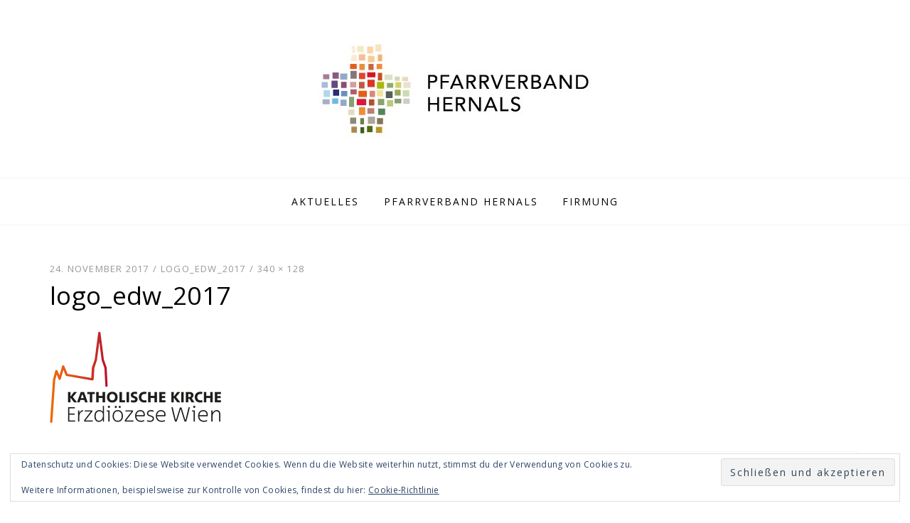

--- FILE ---
content_type: text/html; charset=UTF-8
request_url: https://katholisch-hernals.at/logo_edw_2017/
body_size: 38900
content:
<!DOCTYPE html>
<html lang="de">
<head>
<meta charset="UTF-8">
<meta name="viewport" content="width=device-width, initial-scale=1.0">
<link rel="profile" href="http://gmpg.org/xfn/11">
<link rel="pingback" href="https://katholisch-hernals.at/xmlrpc.php" />

<title>logo_edw_2017 &#8211; Pfarrverband Hernals</title>
<meta name='robots' content='max-image-preview:large' />
<link rel='dns-prefetch' href='//stats.wp.com' />
<link rel='dns-prefetch' href='//fonts.googleapis.com' />
<link rel='dns-prefetch' href='//v0.wordpress.com' />
<link rel="alternate" type="application/rss+xml" title="Pfarrverband Hernals &raquo; Feed" href="https://katholisch-hernals.at/feed/" />
<link rel="alternate" type="application/rss+xml" title="Pfarrverband Hernals &raquo; Kommentar-Feed" href="https://katholisch-hernals.at/comments/feed/" />
<link rel="alternate" type="text/calendar" title="Pfarrverband Hernals &raquo; iCal Feed" href="https://katholisch-hernals.at/kalender/?ical=1" />
<link rel="alternate" type="application/rss+xml" title="Pfarrverband Hernals &raquo; logo_edw_2017-Kommentar-Feed" href="https://katholisch-hernals.at/feed/?attachment_id=477" />
<link rel="alternate" title="oEmbed (JSON)" type="application/json+oembed" href="https://katholisch-hernals.at/wp-json/oembed/1.0/embed?url=https%3A%2F%2Fkatholisch-hernals.at%2Flogo_edw_2017%2F" />
<link rel="alternate" title="oEmbed (XML)" type="text/xml+oembed" href="https://katholisch-hernals.at/wp-json/oembed/1.0/embed?url=https%3A%2F%2Fkatholisch-hernals.at%2Flogo_edw_2017%2F&#038;format=xml" />
<style id='wp-img-auto-sizes-contain-inline-css' type='text/css'>
img:is([sizes=auto i],[sizes^="auto," i]){contain-intrinsic-size:3000px 1500px}
/*# sourceURL=wp-img-auto-sizes-contain-inline-css */
</style>
<style id='wp-emoji-styles-inline-css' type='text/css'>

	img.wp-smiley, img.emoji {
		display: inline !important;
		border: none !important;
		box-shadow: none !important;
		height: 1em !important;
		width: 1em !important;
		margin: 0 0.07em !important;
		vertical-align: -0.1em !important;
		background: none !important;
		padding: 0 !important;
	}
/*# sourceURL=wp-emoji-styles-inline-css */
</style>
<link rel='stylesheet' id='wp-block-library-css' href='https://katholisch-hernals.at/wp-includes/css/dist/block-library/style.min.css?ver=6.9' type='text/css' media='all' />
<style id='global-styles-inline-css' type='text/css'>
:root{--wp--preset--aspect-ratio--square: 1;--wp--preset--aspect-ratio--4-3: 4/3;--wp--preset--aspect-ratio--3-4: 3/4;--wp--preset--aspect-ratio--3-2: 3/2;--wp--preset--aspect-ratio--2-3: 2/3;--wp--preset--aspect-ratio--16-9: 16/9;--wp--preset--aspect-ratio--9-16: 9/16;--wp--preset--color--black: #000000;--wp--preset--color--cyan-bluish-gray: #abb8c3;--wp--preset--color--white: #ffffff;--wp--preset--color--pale-pink: #f78da7;--wp--preset--color--vivid-red: #cf2e2e;--wp--preset--color--luminous-vivid-orange: #ff6900;--wp--preset--color--luminous-vivid-amber: #fcb900;--wp--preset--color--light-green-cyan: #7bdcb5;--wp--preset--color--vivid-green-cyan: #00d084;--wp--preset--color--pale-cyan-blue: #8ed1fc;--wp--preset--color--vivid-cyan-blue: #0693e3;--wp--preset--color--vivid-purple: #9b51e0;--wp--preset--gradient--vivid-cyan-blue-to-vivid-purple: linear-gradient(135deg,rgb(6,147,227) 0%,rgb(155,81,224) 100%);--wp--preset--gradient--light-green-cyan-to-vivid-green-cyan: linear-gradient(135deg,rgb(122,220,180) 0%,rgb(0,208,130) 100%);--wp--preset--gradient--luminous-vivid-amber-to-luminous-vivid-orange: linear-gradient(135deg,rgb(252,185,0) 0%,rgb(255,105,0) 100%);--wp--preset--gradient--luminous-vivid-orange-to-vivid-red: linear-gradient(135deg,rgb(255,105,0) 0%,rgb(207,46,46) 100%);--wp--preset--gradient--very-light-gray-to-cyan-bluish-gray: linear-gradient(135deg,rgb(238,238,238) 0%,rgb(169,184,195) 100%);--wp--preset--gradient--cool-to-warm-spectrum: linear-gradient(135deg,rgb(74,234,220) 0%,rgb(151,120,209) 20%,rgb(207,42,186) 40%,rgb(238,44,130) 60%,rgb(251,105,98) 80%,rgb(254,248,76) 100%);--wp--preset--gradient--blush-light-purple: linear-gradient(135deg,rgb(255,206,236) 0%,rgb(152,150,240) 100%);--wp--preset--gradient--blush-bordeaux: linear-gradient(135deg,rgb(254,205,165) 0%,rgb(254,45,45) 50%,rgb(107,0,62) 100%);--wp--preset--gradient--luminous-dusk: linear-gradient(135deg,rgb(255,203,112) 0%,rgb(199,81,192) 50%,rgb(65,88,208) 100%);--wp--preset--gradient--pale-ocean: linear-gradient(135deg,rgb(255,245,203) 0%,rgb(182,227,212) 50%,rgb(51,167,181) 100%);--wp--preset--gradient--electric-grass: linear-gradient(135deg,rgb(202,248,128) 0%,rgb(113,206,126) 100%);--wp--preset--gradient--midnight: linear-gradient(135deg,rgb(2,3,129) 0%,rgb(40,116,252) 100%);--wp--preset--font-size--small: 13px;--wp--preset--font-size--medium: 20px;--wp--preset--font-size--large: 36px;--wp--preset--font-size--x-large: 42px;--wp--preset--spacing--20: 0.44rem;--wp--preset--spacing--30: 0.67rem;--wp--preset--spacing--40: 1rem;--wp--preset--spacing--50: 1.5rem;--wp--preset--spacing--60: 2.25rem;--wp--preset--spacing--70: 3.38rem;--wp--preset--spacing--80: 5.06rem;--wp--preset--shadow--natural: 6px 6px 9px rgba(0, 0, 0, 0.2);--wp--preset--shadow--deep: 12px 12px 50px rgba(0, 0, 0, 0.4);--wp--preset--shadow--sharp: 6px 6px 0px rgba(0, 0, 0, 0.2);--wp--preset--shadow--outlined: 6px 6px 0px -3px rgb(255, 255, 255), 6px 6px rgb(0, 0, 0);--wp--preset--shadow--crisp: 6px 6px 0px rgb(0, 0, 0);}:where(.is-layout-flex){gap: 0.5em;}:where(.is-layout-grid){gap: 0.5em;}body .is-layout-flex{display: flex;}.is-layout-flex{flex-wrap: wrap;align-items: center;}.is-layout-flex > :is(*, div){margin: 0;}body .is-layout-grid{display: grid;}.is-layout-grid > :is(*, div){margin: 0;}:where(.wp-block-columns.is-layout-flex){gap: 2em;}:where(.wp-block-columns.is-layout-grid){gap: 2em;}:where(.wp-block-post-template.is-layout-flex){gap: 1.25em;}:where(.wp-block-post-template.is-layout-grid){gap: 1.25em;}.has-black-color{color: var(--wp--preset--color--black) !important;}.has-cyan-bluish-gray-color{color: var(--wp--preset--color--cyan-bluish-gray) !important;}.has-white-color{color: var(--wp--preset--color--white) !important;}.has-pale-pink-color{color: var(--wp--preset--color--pale-pink) !important;}.has-vivid-red-color{color: var(--wp--preset--color--vivid-red) !important;}.has-luminous-vivid-orange-color{color: var(--wp--preset--color--luminous-vivid-orange) !important;}.has-luminous-vivid-amber-color{color: var(--wp--preset--color--luminous-vivid-amber) !important;}.has-light-green-cyan-color{color: var(--wp--preset--color--light-green-cyan) !important;}.has-vivid-green-cyan-color{color: var(--wp--preset--color--vivid-green-cyan) !important;}.has-pale-cyan-blue-color{color: var(--wp--preset--color--pale-cyan-blue) !important;}.has-vivid-cyan-blue-color{color: var(--wp--preset--color--vivid-cyan-blue) !important;}.has-vivid-purple-color{color: var(--wp--preset--color--vivid-purple) !important;}.has-black-background-color{background-color: var(--wp--preset--color--black) !important;}.has-cyan-bluish-gray-background-color{background-color: var(--wp--preset--color--cyan-bluish-gray) !important;}.has-white-background-color{background-color: var(--wp--preset--color--white) !important;}.has-pale-pink-background-color{background-color: var(--wp--preset--color--pale-pink) !important;}.has-vivid-red-background-color{background-color: var(--wp--preset--color--vivid-red) !important;}.has-luminous-vivid-orange-background-color{background-color: var(--wp--preset--color--luminous-vivid-orange) !important;}.has-luminous-vivid-amber-background-color{background-color: var(--wp--preset--color--luminous-vivid-amber) !important;}.has-light-green-cyan-background-color{background-color: var(--wp--preset--color--light-green-cyan) !important;}.has-vivid-green-cyan-background-color{background-color: var(--wp--preset--color--vivid-green-cyan) !important;}.has-pale-cyan-blue-background-color{background-color: var(--wp--preset--color--pale-cyan-blue) !important;}.has-vivid-cyan-blue-background-color{background-color: var(--wp--preset--color--vivid-cyan-blue) !important;}.has-vivid-purple-background-color{background-color: var(--wp--preset--color--vivid-purple) !important;}.has-black-border-color{border-color: var(--wp--preset--color--black) !important;}.has-cyan-bluish-gray-border-color{border-color: var(--wp--preset--color--cyan-bluish-gray) !important;}.has-white-border-color{border-color: var(--wp--preset--color--white) !important;}.has-pale-pink-border-color{border-color: var(--wp--preset--color--pale-pink) !important;}.has-vivid-red-border-color{border-color: var(--wp--preset--color--vivid-red) !important;}.has-luminous-vivid-orange-border-color{border-color: var(--wp--preset--color--luminous-vivid-orange) !important;}.has-luminous-vivid-amber-border-color{border-color: var(--wp--preset--color--luminous-vivid-amber) !important;}.has-light-green-cyan-border-color{border-color: var(--wp--preset--color--light-green-cyan) !important;}.has-vivid-green-cyan-border-color{border-color: var(--wp--preset--color--vivid-green-cyan) !important;}.has-pale-cyan-blue-border-color{border-color: var(--wp--preset--color--pale-cyan-blue) !important;}.has-vivid-cyan-blue-border-color{border-color: var(--wp--preset--color--vivid-cyan-blue) !important;}.has-vivid-purple-border-color{border-color: var(--wp--preset--color--vivid-purple) !important;}.has-vivid-cyan-blue-to-vivid-purple-gradient-background{background: var(--wp--preset--gradient--vivid-cyan-blue-to-vivid-purple) !important;}.has-light-green-cyan-to-vivid-green-cyan-gradient-background{background: var(--wp--preset--gradient--light-green-cyan-to-vivid-green-cyan) !important;}.has-luminous-vivid-amber-to-luminous-vivid-orange-gradient-background{background: var(--wp--preset--gradient--luminous-vivid-amber-to-luminous-vivid-orange) !important;}.has-luminous-vivid-orange-to-vivid-red-gradient-background{background: var(--wp--preset--gradient--luminous-vivid-orange-to-vivid-red) !important;}.has-very-light-gray-to-cyan-bluish-gray-gradient-background{background: var(--wp--preset--gradient--very-light-gray-to-cyan-bluish-gray) !important;}.has-cool-to-warm-spectrum-gradient-background{background: var(--wp--preset--gradient--cool-to-warm-spectrum) !important;}.has-blush-light-purple-gradient-background{background: var(--wp--preset--gradient--blush-light-purple) !important;}.has-blush-bordeaux-gradient-background{background: var(--wp--preset--gradient--blush-bordeaux) !important;}.has-luminous-dusk-gradient-background{background: var(--wp--preset--gradient--luminous-dusk) !important;}.has-pale-ocean-gradient-background{background: var(--wp--preset--gradient--pale-ocean) !important;}.has-electric-grass-gradient-background{background: var(--wp--preset--gradient--electric-grass) !important;}.has-midnight-gradient-background{background: var(--wp--preset--gradient--midnight) !important;}.has-small-font-size{font-size: var(--wp--preset--font-size--small) !important;}.has-medium-font-size{font-size: var(--wp--preset--font-size--medium) !important;}.has-large-font-size{font-size: var(--wp--preset--font-size--large) !important;}.has-x-large-font-size{font-size: var(--wp--preset--font-size--x-large) !important;}
/*# sourceURL=global-styles-inline-css */
</style>

<style id='classic-theme-styles-inline-css' type='text/css'>
/*! This file is auto-generated */
.wp-block-button__link{color:#fff;background-color:#32373c;border-radius:9999px;box-shadow:none;text-decoration:none;padding:calc(.667em + 2px) calc(1.333em + 2px);font-size:1.125em}.wp-block-file__button{background:#32373c;color:#fff;text-decoration:none}
/*# sourceURL=/wp-includes/css/classic-themes.min.css */
</style>
<link rel='stylesheet' id='intelliwidget-css' href='https://katholisch-hernals.at/wp-content/plugins/intelliwidget-per-page-featured-posts-and-menus/templates/intelliwidget.css?ver=2.3.9.2' type='text/css' media='all' />
<link rel='stylesheet' id='tribe-list-venues-organizers-shortcodes-css' href='https://katholisch-hernals.at/wp-content/plugins/tribe-ext-list-venues-organizers-shortcodes/src/resources/css/tribe-list-venues-organizers-shortcodes.css?ver=6.9' type='text/css' media='all' />
<link rel='stylesheet' id='dicot-bootstrap-css' href='https://katholisch-hernals.at/wp-content/themes/dicot-pro/css/bootstrap.css?ver=6.9' type='text/css' media='all' />
<link rel='stylesheet' id='dicot-fontawesome-css' href='https://katholisch-hernals.at/wp-content/themes/dicot-pro/css/font-awesome.css?ver=6.9' type='text/css' media='all' />
<link rel='stylesheet' id='dicot-animate-css' href='https://katholisch-hernals.at/wp-content/themes/dicot-pro/css/animate.css?ver=6.9' type='text/css' media='all' />
<link rel='stylesheet' id='dicot-fonts-css' href='//fonts.googleapis.com/css?family=Open+Sans%3A300italic%2C400italic%2C600italic%2C700italic%2C800italic%2C400%2C300%2C600%2C700%2C800%7COpen+Sans%3A300italic%2C400italic%2C600italic%2C700italic%2C800italic%2C400%2C300%2C600%2C700%2C800%7COpen+Sans%3A300italic%2C400italic%2C600italic%2C700italic%2C800italic%2C400%2C300%2C600%2C700%2C800&#038;subset=latin%2Clatin-ext' type='text/css' media='all' />
<link rel='stylesheet' id='dicot-style-css' href='https://katholisch-hernals.at/wp-content/themes/dicot-pro/style.css?ver=6.9' type='text/css' media='all' />
<style id='dicot-style-inline-css' type='text/css'>
h1, h2, h3, h4, h5, h6{font-family:'Open Sans', sans-serif;}blockquote{font-family:'Open Sans', sans-serif;}.site-description{font-family:'Open Sans', sans-serif;}
button,input[type="button"],input[type="reset"],input[type="submit"]{font-family:'Open Sans', sans-serif;}.sf-menu a,.sf-menu a:visited{font-family:'Open Sans', sans-serif;}.toggle-menu-wrapper a,.toggle-menu-wrapper a:visited{font-family:'Open Sans', sans-serif;}.primary-menu-responsive a,.primary-menu-responsive a:visited{font-family:'Open Sans', sans-serif;}.secondary-menu a,.secondary-menu a:visited{font-family:'Open Sans', sans-serif;}.pagination .page-numbers{font-family:'Open Sans', sans-serif;}.site-title{font-family:'Open Sans', sans-serif;}.page-links a,.page-links > span{font-family:'Open Sans', sans-serif;}.more-link,.more-link:visited{font-family:'Open Sans', sans-serif;}.preloader-effect .preloader-skip a,.preloader-effect .preloader-skip a:visited{font-family:'Open Sans', sans-serif;}.infinite-scroll #infinite-handle span{font-family:'Open Sans', sans-serif;}.dicot-postcarousel-wrapper .entry-title-postcarousel{font-family:'Open Sans', sans-serif;}
a,a:visited{color:#7f7701;}a:hover,a:focus,a:active{color:#4f4f4f;}blockquote cite a:hover,blockquote cite a:focus,blockquote cite a:active{color:#4f4f4f;}.primary-menu-responsive .dropdown-toggle:hover,.primary-menu-responsive .dropdown-toggle:focus,.primary-menu-responsive .dropdown-toggle:active{background-color:#4f4f4f;}.comment-navigation .nav-previous a:hover,.comment-navigation .nav-previous a:focus,.comment-navigation .nav-previous a:active,.paging-navigation .nav-previous a:hover,.paging-navigation .nav-previous a:focus,.paging-navigation .nav-previous a:active,.image-navigation .nav-previous a:hover,.image-navigation .nav-previous a:focus,.image-navigation .nav-previous a:active,.comment-navigation .nav-next a:hover,.comment-navigation .nav-next a:focus,.comment-navigation .nav-next a:active,.paging-navigation .nav-next a:hover,.paging-navigation .nav-next a:focus,.paging-navigation .nav-next a:active,.image-navigation .nav-next a:hover,.image-navigation .nav-next a:focus,.image-navigation .nav-next a:active{color:#4f4f4f;}.comment-navigation .nav-previous a:before,.comment-navigation .nav-next a:after,.paging-navigation .nav-previous a:before,.paging-navigation .nav-next a:after,.image-navigation .nav-previous a:before,.image-navigation .nav-next a:after{color:#7f7701;}.post-navigation .nav-previous a:before,.post-navigation .nav-next a:after{color:#7f7701;}.page-title span{color:#7f7701;}.entry-title a:hover,.entry-title a:focus,.entry-title a:active,.page-title a:hover,.page-title a:focus,.page-title a:active{color:#4f4f4f;}.entry-meta a:hover,.entry-meta a:focus,.entry-meta a:active{color:#4f4f4f;}.entry-meta-footer a,.entry-meta-footer a:visited{color:#7f7701;}.entry-meta-footer a:hover,.entry-meta-footer a:focus,.entry-meta-footer a:active{color:#4f4f4f;}.hentry .mejs-controls .mejs-time-rail .mejs-time-current{background:#7f7701;}.comment-list .bypostauthor .comment-body{border-bottom:3px solid #7f7701;}.comment-list .comment-awaiting-moderation{color:#7f7701;}.error404 .widget a:hover,.error404 .widget a:focus,.error404 .widget a:active{color:#4f4f4f;}.widget_nav_menu .custom-menu-toggle:focus:after{color:#7f7701;}.widget_nav_menu .custom-menu-toggle.toggle-on:after{color:#7f7701;}.widget_pages .page-toggle:focus:after{color:#7f7701;}.widget_pages .page-toggle.toggle-on:after{color:#7f7701;}.widget_categories .category-toggle:focus:after{color:#7f7701;}.widget_categories .category-toggle.toggle-on:after{color:#7f7701;}.featured-content-wrapper .entry-title-featured-content a:hover,.featured-content-wrapper .entry-title-featured-content a:focus,.featured-content-wrapper .entry-title-featured-content a:active{color:#4f4f4f;}
/*# sourceURL=dicot-style-inline-css */
</style>
<script type="text/javascript" src="https://katholisch-hernals.at/wp-includes/js/jquery/jquery.min.js?ver=3.7.1" id="jquery-core-js"></script>
<script type="text/javascript" src="https://katholisch-hernals.at/wp-includes/js/jquery/jquery-migrate.min.js?ver=3.4.1" id="jquery-migrate-js"></script>
<link rel="https://api.w.org/" href="https://katholisch-hernals.at/wp-json/" /><link rel="alternate" title="JSON" type="application/json" href="https://katholisch-hernals.at/wp-json/wp/v2/media/477" /><link rel="EditURI" type="application/rsd+xml" title="RSD" href="https://katholisch-hernals.at/xmlrpc.php?rsd" />
<meta name="generator" content="WordPress 6.9" />
<link rel="canonical" href="https://katholisch-hernals.at/logo_edw_2017/" />
<link rel='shortlink' href='https://katholisch-hernals.at/?p=477' />
<meta name="tec-api-version" content="v1"><meta name="tec-api-origin" content="https://katholisch-hernals.at"><link rel="alternate" href="https://katholisch-hernals.at/wp-json/tribe/events/v1/" />	<style>img#wpstats{display:none}</style>
		
	
		<style type="text/css">
			.site-title,
		.site-description {
			position: absolute;
			clip: rect(1px, 1px, 1px, 1px);
		}
		</style>

<link rel="icon" href="https://katholisch-hernals.at/wp-content/uploads/2020/04/PfarrverbandIcon.jpg" sizes="32x32" />
<link rel="icon" href="https://katholisch-hernals.at/wp-content/uploads/2020/04/PfarrverbandIcon.jpg" sizes="192x192" />
<link rel="apple-touch-icon" href="https://katholisch-hernals.at/wp-content/uploads/2020/04/PfarrverbandIcon.jpg" />
<meta name="msapplication-TileImage" content="https://katholisch-hernals.at/wp-content/uploads/2020/04/PfarrverbandIcon.jpg" />
<link rel='stylesheet' id='eu-cookie-law-style-css' href='https://katholisch-hernals.at/wp-content/plugins/jetpack/modules/widgets/eu-cookie-law/style.css?ver=15.4' type='text/css' media='all' />
</head>
<body class="attachment wp-singular attachment-template-default single single-attachment postid-477 attachmentid-477 attachment-png wp-custom-logo wp-theme-dicot-pro tribe-no-js page-template-dicot-pro group-blog has-full-width layout-wide has-sticky-menu has-site-logo" itemscope="itemscope" itemtype="http://schema.org/WebPage">
<div id="page" class="site-wrapper hfeed site">

	
		<header id="masthead" class="site-header" role="banner" itemscope="itemscope" itemtype="http://schema.org/WPHeader">
		<div class="container">

			<div class="site-logo"><a href="https://katholisch-hernals.at/" class="site-logo-link" rel="home" itemprop="url"><img width="400" height="150" src="https://katholisch-hernals.at/wp-content/uploads/2020/04/PfarrverbandHernalsLogo.jpg" class="site-logo attachment-dicot-site-logo" alt="" data-size="dicot-site-logo" itemprop="logo" decoding="async" fetchpriority="high" srcset="https://katholisch-hernals.at/wp-content/uploads/2020/04/PfarrverbandHernalsLogo.jpg 400w, https://katholisch-hernals.at/wp-content/uploads/2020/04/PfarrverbandHernalsLogo-300x113.jpg 300w" sizes="(max-width: 400px) 100vw, 400px" /></a></div>
			<div class="site-branding">
				<h2 class="site-title" itemprop="headline"><a href="https://katholisch-hernals.at/" title="Pfarrverband Hernals" rel="home">Pfarrverband Hernals</a></h2>
				<h3 class="site-description" itemprop="description">Katholisch in Hernals</h3>
			</div><!-- .site-branding -->

		</div><!-- .container -->
	</header><!-- #masthead -->

	<nav id="site-navigation" class="main-navigation" role="navigation" itemscope="itemscope" itemtype="http://schema.org/SiteNavigationElement">
		<div class="container">

			<a class="skip-link screen-reader-text" href="#content">Skip to content</a>
			<div class="toggle-menu-wrapper">
				<a href="#main-navigation-responsive" title="Menu" class="toggle-menu">Menu</a>
			</div>

			<div class="site-primary-menu"><ul id="menu-primary" class="primary-menu sf-menu"><li id="menu-item-6736" class="menu-item menu-item-type-post_type menu-item-object-page current_page_parent menu-item-6736"><a href="https://katholisch-hernals.at/aktuelles/">Aktuelles</a></li>
<li id="menu-item-9025" class="menu-item menu-item-type-post_type menu-item-object-post menu-item-has-children menu-item-9025"><a href="https://katholisch-hernals.at/2021/11/19/pfarrverbandsvision/">Pfarrverband Hernals</a>
<ul class="sub-menu">
	<li id="menu-item-249" class="menu-item menu-item-type-post_type menu-item-object-page menu-item-249"><a href="https://katholisch-hernals.at/entwicklungsraum/gottesdienste/">Gottesdienste</a></li>
	<li id="menu-item-8578" class="menu-item menu-item-type-post_type menu-item-object-page menu-item-8578"><a href="https://katholisch-hernals.at/entwicklungsraum/dornbach/">Pfarre Dornbach</a></li>
	<li id="menu-item-247" class="menu-item menu-item-type-post_type menu-item-object-page menu-item-247"><a href="https://katholisch-hernals.at/entwicklungsraum/hernals/">Pfarre Kalvarienbergkirche</a></li>
	<li id="menu-item-246" class="menu-item menu-item-type-post_type menu-item-object-page menu-item-246"><a href="https://katholisch-hernals.at/entwicklungsraum/marienpfarre/">Marienpfarre</a></li>
	<li id="menu-item-268" class="menu-item menu-item-type-post_type menu-item-object-page menu-item-268"><a href="https://katholisch-hernals.at/entwicklungsraum/suehnekirche/">Pfarre Sühnekirche</a></li>
	<li id="menu-item-9196" class="menu-item menu-item-type-post_type menu-item-object-page menu-item-9196"><a href="https://katholisch-hernals.at/begegnungen-archiv/">Begegnungen – Archiv</a></li>
</ul>
</li>
<li id="menu-item-447" class="menu-item menu-item-type-taxonomy menu-item-object-category menu-item-has-children menu-item-447"><a href="https://katholisch-hernals.at/category/firmung/">Firmung</a>
<ul class="sub-menu">
	<li id="menu-item-3509" class="menu-item menu-item-type-custom menu-item-object-custom menu-item-3509"><a href="https://katholisch-hernals.at/kalender/kategorie/sakrament/firmung/list/">Termine Firmvorbereitung</a></li>
</ul>
</li>
</ul></div>
		</div><!-- .container -->
	</nav><!-- .main-navigation -->

	<div id="content" class="site-content">

		
	<div class="container">
		<div class="row">

			<section id="primary" class="content-area image-attachment col-lg-12">
				<main id="main" class="site-main" role="main" itemprop="mainContentOfPage">

					
						<article id="post-477" class="post-477 attachment type-attachment status-inherit hentry" itemscope="itemscope" itemtype="http://schema.org/CreativeWork">

							
							<div class="entry-meta entry-meta-header">
								<ul>
									<li>
										<span class="posted-on">
											<time class="entry-date" datetime="2017-11-24T13:32:07+01:00">
												24. November 2017											</time>
										</span>
									</li>
									<li>
										<span class="parent-post-link">
											<a href="https://katholisch-hernals.at/logo_edw_2017/" rel="gallery">
												logo_edw_2017											</a>
										</span>
									</li>
									<li>
										<span class="full-size-link">
											<a href="https://katholisch-hernals.at/wp-content/uploads/2017/11/logo_edw_2017.png">
												340 &times; 128											</a>
										</span>
									</li>
								</ul>
							</div><!-- .entry-meta -->

							<header class="entry-header">
								<h1 class="entry-title">logo_edw_2017</h1>							</header><!-- .entry-header -->

							<div class="entry-content">
								<div class="entry-attachment">
									<div class="attachment">
										<a href="https://katholisch-hernals.at/mannimstock/" title="logo_edw_2017" rel="attachment"><img width="340" height="128" src="https://katholisch-hernals.at/wp-content/uploads/2017/11/logo_edw_2017.png" class="attachment-full size-full" alt="" decoding="async" srcset="https://katholisch-hernals.at/wp-content/uploads/2017/11/logo_edw_2017.png 340w, https://katholisch-hernals.at/wp-content/uploads/2017/11/logo_edw_2017-300x113.png 300w" sizes="(max-width: 340px) 100vw, 340px" /></a>									</div><!-- .attachment -->

																	</div><!-- .entry-attachment -->

								
															</div><!-- .entry-content -->

							
						</article><!-- #post-## -->

						<nav id="image-navigation" class="navigation image-navigation">
							<div class="nav-links">
								<div class="previous-image nav-previous"><a href='https://katholisch-hernals.at/logoew_lang/'>&lt;span class=&quot;meta-nav&quot;&gt;&larr;&lt;/span&gt; Previous Image</a></div>
								<div class="next-image nav-next"><a href='https://katholisch-hernals.at/mannimstock/'>Next Image &lt;span class=&quot;meta-nav&quot;&gt;&rarr;&lt;/span&gt;</a></div>
							</div><!-- .nav-links -->
						</nav><!-- #image-navigation -->

						
<div id="comments" class="comments-area">

	
	
	
		<div id="respond" class="comment-respond">
		<h3 id="reply-title" class="comment-reply-title">Schreibe einen Kommentar <small><a rel="nofollow" id="cancel-comment-reply-link" href="/logo_edw_2017/#respond" style="display:none;">Antwort abbrechen</a></small></h3><form action="https://katholisch-hernals.at/wp-comments-post.php" method="post" id="commentform" class="comment-form"><p class="comment-notes"><span id="email-notes">Deine E-Mail-Adresse wird nicht veröffentlicht.</span> <span class="required-field-message">Erforderliche Felder sind mit <span class="required">*</span> markiert</span></p><p class="comment-form-comment"><label for="comment">Kommentar <span class="required">*</span></label> <textarea id="comment" name="comment" cols="45" rows="8" maxlength="65525" required></textarea></p><p class="comment-form-author"><label for="author">Name <span class="required">*</span></label> <input id="author" name="author" type="text" value="" size="30" maxlength="245" autocomplete="name" required /></p>
<p class="comment-form-email"><label for="email">E-Mail-Adresse <span class="required">*</span></label> <input id="email" name="email" type="email" value="" size="30" maxlength="100" aria-describedby="email-notes" autocomplete="email" required /></p>
<p class="comment-form-url"><label for="url">Website</label> <input id="url" name="url" type="url" value="" size="30" maxlength="200" autocomplete="url" /></p>
<p class="form-submit"><input name="submit" type="submit" id="submit" class="submit" value="Kommentar abschicken" /> <input type='hidden' name='comment_post_ID' value='477' id='comment_post_ID' />
<input type='hidden' name='comment_parent' id='comment_parent' value='0' />
</p><p style="display: none;"><input type="hidden" id="akismet_comment_nonce" name="akismet_comment_nonce" value="015dc5be87" /></p><p style="display: none !important;" class="akismet-fields-container" data-prefix="ak_"><label>&#916;<textarea name="ak_hp_textarea" cols="45" rows="8" maxlength="100"></textarea></label><input type="hidden" id="ak_js_1" name="ak_js" value="13"/><script>document.getElementById( "ak_js_1" ).setAttribute( "value", ( new Date() ).getTime() );</script></p></form>	</div><!-- #respond -->
	
</div><!-- #comments -->

					
				</main><!-- #main -->
			</section><!-- #primary -->

		</div><!-- .row -->
	</div><!-- .container -->


	</div><!-- #content -->

	<footer id="colophon" class="site-footer" role="contentinfo" itemscope="itemscope" itemtype="http://schema.org/WPFooter">

				<div id="supplementary" class="site-footer-widgets">

			<div class="site-footer-widgets-wrapper">
				<div class="container">
					<div class="row">

												<div class="col-lg-4 col-md-4 col-sm-4 col-xs-12">
							<div id="footer-sidebar-first" class="footer-sidebar-first widget-area" role="complementary">
								<aside id="eu_cookie_law_widget-2" class="widget widget_eu_cookie_law_widget">
<div
	class="hide-on-button"
	data-hide-timeout="30"
	data-consent-expiration="180"
	id="eu-cookie-law"
>
	<form method="post" id="jetpack-eu-cookie-law-form">
		<input type="submit" value="Schließen und akzeptieren" class="accept" />
	</form>

	Datenschutz und Cookies: Diese Website verwendet Cookies. Wenn du die Website weiterhin nutzt, stimmst du der Verwendung von Cookies zu.<br />
<br />
Weitere Informationen, beispielsweise zur Kontrolle von Cookies, findest du hier:
		<a href="https://automattic.com/cookies/" rel="nofollow">
		Cookie-Richtlinie	</a>
</div>
</aside>							</div><!-- #footer-sidebar-first .widget-area -->
						</div><!-- .col-* -->
						
						
						
					</div><!-- .row -->
				</div><!-- .container -->
			</div><!-- .site-footer-widgets-wrapper -->

		</div><!-- #supplementary -->
		
		<div class="site-info">
			<div class="container">

				
				
				<div class="row">
					<div class="col-lg-12">
						<div class="credits">
							<div class="credits-blog">
	&copy; Copyright 2026 <span class="sep"> - </span> <a href="https://katholisch-hernals.at">Pfarrverband Hernals</a>
</div>
<div class="credits-designer">Stadtdekanat Wien 17, Dechant Dr. Karl Engelmann, St.-Bartholomäus-Platz 3, 1170 Wien.</div>						</div><!-- .credits -->
					</div><!-- .col -->
				</div><!-- .row -->

			</div><!-- .container -->
		</div><!-- .site-info -->

	</footer><!-- #colophon -->

</div><!-- #page .site-wrapper -->
<div class="overlay-effect"></div><!-- .overlay-effect -->

<script type="speculationrules">
{"prefetch":[{"source":"document","where":{"and":[{"href_matches":"/*"},{"not":{"href_matches":["/wp-*.php","/wp-admin/*","/wp-content/uploads/*","/wp-content/*","/wp-content/plugins/*","/wp-content/themes/dicot-pro/*","/*\\?(.+)"]}},{"not":{"selector_matches":"a[rel~=\"nofollow\"]"}},{"not":{"selector_matches":".no-prefetch, .no-prefetch a"}}]},"eagerness":"conservative"}]}
</script>
		<script>
		( function ( body ) {
			'use strict';
			body.className = body.className.replace( /\btribe-no-js\b/, 'tribe-js' );
		} )( document.body );
		</script>
		<script> /* <![CDATA[ */var tribe_l10n_datatables = {"aria":{"sort_ascending":": activate to sort column ascending","sort_descending":": activate to sort column descending"},"length_menu":"Show _MENU_ entries","empty_table":"No data available in table","info":"Showing _START_ to _END_ of _TOTAL_ entries","info_empty":"Showing 0 to 0 of 0 entries","info_filtered":"(filtered from _MAX_ total entries)","zero_records":"No matching records found","search":"Search:","all_selected_text":"All items on this page were selected. ","select_all_link":"Select all pages","clear_selection":"Clear Selection.","pagination":{"all":"All","next":"Next","previous":"Previous"},"select":{"rows":{"0":"","_":": Selected %d rows","1":": Selected 1 row"}},"datepicker":{"dayNames":["Sonntag","Montag","Dienstag","Mittwoch","Donnerstag","Freitag","Samstag"],"dayNamesShort":["So.","Mo.","Di.","Mi.","Do.","Fr.","Sa."],"dayNamesMin":["S","M","D","M","D","F","S"],"monthNames":["Januar","Februar","M\u00e4rz","April","Mai","Juni","Juli","August","September","Oktober","November","Dezember"],"monthNamesShort":["Januar","Februar","M\u00e4rz","April","Mai","Juni","Juli","August","September","Oktober","November","Dezember"],"monthNamesMin":["Jan.","Feb.","M\u00e4rz","Apr.","Mai","Juni","Juli","Aug.","Sep.","Okt.","Nov.","Dez."],"nextText":"Next","prevText":"Prev","currentText":"Today","closeText":"Done","today":"Today","clear":"Clear"}};/* ]]> */ </script><script type="text/javascript" src="https://katholisch-hernals.at/wp-content/plugins/the-events-calendar/common/build/js/user-agent.js?ver=da75d0bdea6dde3898df" id="tec-user-agent-js"></script>
<script type="text/javascript" src="https://katholisch-hernals.at/wp-content/themes/dicot-pro/js/polyfills.js?ver=1.0" id="dicot-polyfills-js"></script>
<script type="text/javascript" src="https://katholisch-hernals.at/wp-content/themes/dicot-pro/js/modernizr.js?ver=2.8.3" id="dicot-modernizr-js"></script>
<script type="text/javascript" src="https://katholisch-hernals.at/wp-content/themes/dicot-pro/js/imagesloaded.js?ver=3.1.8" id="dicot-imagesloaded-js"></script>
<script type="text/javascript" src="https://katholisch-hernals.at/wp-content/themes/dicot-pro/js/waypoints.js?ver=3.0.0" id="dicot-waypoints-js"></script>
<script type="text/javascript" src="https://katholisch-hernals.at/wp-content/themes/dicot-pro/js/sticky-menu.js?ver=1.0" id="dicot-sticky-menu-js"></script>
<script type="text/javascript" src="https://katholisch-hernals.at/wp-content/themes/dicot-pro/js/enquire.js?ver=2.1.2" id="dicot-enquire-js"></script>
<script type="text/javascript" src="https://katholisch-hernals.at/wp-content/themes/dicot-pro/js/hover-intent.js?ver=r7" id="dicot-hover-intent-js"></script>
<script type="text/javascript" src="https://katholisch-hernals.at/wp-content/themes/dicot-pro/js/superfish.js?ver=1.7.5" id="dicot-superfish-js"></script>
<script type="text/javascript" src="https://katholisch-hernals.at/wp-content/themes/dicot-pro/js/scrollup.js?ver=2.4.0" id="dicot-scrollup-js"></script>
<script type="text/javascript" src="https://katholisch-hernals.at/wp-includes/js/comment-reply.min.js?ver=6.9" id="comment-reply-js" async="async" data-wp-strategy="async" fetchpriority="low"></script>
<script type="text/javascript" src="https://katholisch-hernals.at/wp-content/themes/dicot-pro/js/keyboard-image-navigation.js?ver=20140127" id="dicot-keyboard-image-navigation-js"></script>
<script type="text/javascript" src="https://katholisch-hernals.at/wp-content/themes/dicot-pro/js/custom.js?ver=1.0" id="dicot-custom-js"></script>
<script type="text/javascript" id="jetpack-stats-js-before">
/* <![CDATA[ */
_stq = window._stq || [];
_stq.push([ "view", {"v":"ext","blog":"133554365","post":"477","tz":"1","srv":"katholisch-hernals.at","j":"1:15.4"} ]);
_stq.push([ "clickTrackerInit", "133554365", "477" ]);
//# sourceURL=jetpack-stats-js-before
/* ]]> */
</script>
<script type="text/javascript" src="https://stats.wp.com/e-202604.js" id="jetpack-stats-js" defer="defer" data-wp-strategy="defer"></script>
<script defer type="text/javascript" src="https://katholisch-hernals.at/wp-content/plugins/akismet/_inc/akismet-frontend.js?ver=1762975891" id="akismet-frontend-js"></script>
<script type="text/javascript" src="https://katholisch-hernals.at/wp-content/plugins/jetpack/_inc/build/widgets/eu-cookie-law/eu-cookie-law.min.js?ver=20180522" id="eu-cookie-law-script-js"></script>
<script id="wp-emoji-settings" type="application/json">
{"baseUrl":"https://s.w.org/images/core/emoji/17.0.2/72x72/","ext":".png","svgUrl":"https://s.w.org/images/core/emoji/17.0.2/svg/","svgExt":".svg","source":{"concatemoji":"https://katholisch-hernals.at/wp-includes/js/wp-emoji-release.min.js?ver=6.9"}}
</script>
<script type="module">
/* <![CDATA[ */
/*! This file is auto-generated */
const a=JSON.parse(document.getElementById("wp-emoji-settings").textContent),o=(window._wpemojiSettings=a,"wpEmojiSettingsSupports"),s=["flag","emoji"];function i(e){try{var t={supportTests:e,timestamp:(new Date).valueOf()};sessionStorage.setItem(o,JSON.stringify(t))}catch(e){}}function c(e,t,n){e.clearRect(0,0,e.canvas.width,e.canvas.height),e.fillText(t,0,0);t=new Uint32Array(e.getImageData(0,0,e.canvas.width,e.canvas.height).data);e.clearRect(0,0,e.canvas.width,e.canvas.height),e.fillText(n,0,0);const a=new Uint32Array(e.getImageData(0,0,e.canvas.width,e.canvas.height).data);return t.every((e,t)=>e===a[t])}function p(e,t){e.clearRect(0,0,e.canvas.width,e.canvas.height),e.fillText(t,0,0);var n=e.getImageData(16,16,1,1);for(let e=0;e<n.data.length;e++)if(0!==n.data[e])return!1;return!0}function u(e,t,n,a){switch(t){case"flag":return n(e,"\ud83c\udff3\ufe0f\u200d\u26a7\ufe0f","\ud83c\udff3\ufe0f\u200b\u26a7\ufe0f")?!1:!n(e,"\ud83c\udde8\ud83c\uddf6","\ud83c\udde8\u200b\ud83c\uddf6")&&!n(e,"\ud83c\udff4\udb40\udc67\udb40\udc62\udb40\udc65\udb40\udc6e\udb40\udc67\udb40\udc7f","\ud83c\udff4\u200b\udb40\udc67\u200b\udb40\udc62\u200b\udb40\udc65\u200b\udb40\udc6e\u200b\udb40\udc67\u200b\udb40\udc7f");case"emoji":return!a(e,"\ud83e\u1fac8")}return!1}function f(e,t,n,a){let r;const o=(r="undefined"!=typeof WorkerGlobalScope&&self instanceof WorkerGlobalScope?new OffscreenCanvas(300,150):document.createElement("canvas")).getContext("2d",{willReadFrequently:!0}),s=(o.textBaseline="top",o.font="600 32px Arial",{});return e.forEach(e=>{s[e]=t(o,e,n,a)}),s}function r(e){var t=document.createElement("script");t.src=e,t.defer=!0,document.head.appendChild(t)}a.supports={everything:!0,everythingExceptFlag:!0},new Promise(t=>{let n=function(){try{var e=JSON.parse(sessionStorage.getItem(o));if("object"==typeof e&&"number"==typeof e.timestamp&&(new Date).valueOf()<e.timestamp+604800&&"object"==typeof e.supportTests)return e.supportTests}catch(e){}return null}();if(!n){if("undefined"!=typeof Worker&&"undefined"!=typeof OffscreenCanvas&&"undefined"!=typeof URL&&URL.createObjectURL&&"undefined"!=typeof Blob)try{var e="postMessage("+f.toString()+"("+[JSON.stringify(s),u.toString(),c.toString(),p.toString()].join(",")+"));",a=new Blob([e],{type:"text/javascript"});const r=new Worker(URL.createObjectURL(a),{name:"wpTestEmojiSupports"});return void(r.onmessage=e=>{i(n=e.data),r.terminate(),t(n)})}catch(e){}i(n=f(s,u,c,p))}t(n)}).then(e=>{for(const n in e)a.supports[n]=e[n],a.supports.everything=a.supports.everything&&a.supports[n],"flag"!==n&&(a.supports.everythingExceptFlag=a.supports.everythingExceptFlag&&a.supports[n]);var t;a.supports.everythingExceptFlag=a.supports.everythingExceptFlag&&!a.supports.flag,a.supports.everything||((t=a.source||{}).concatemoji?r(t.concatemoji):t.wpemoji&&t.twemoji&&(r(t.twemoji),r(t.wpemoji)))});
//# sourceURL=https://katholisch-hernals.at/wp-includes/js/wp-emoji-loader.min.js
/* ]]> */
</script>
</body>
</html>

--- FILE ---
content_type: text/css
request_url: https://katholisch-hernals.at/wp-content/themes/dicot-pro/style.css?ver=6.9
body_size: 81362
content:
/*
Theme Name: Dicot Pro
Theme URI: https://designorbital.com/dicot/
Author: DesignOrbital
Author URI: https://designorbital.com/
Description: Dicot is a magazine, news or blog WordPress theme with clean and modern design. Dicot is completely responsive and created with most modern technologies. Featuring wide or boxed layout, sidebar positions, sticky menu, featured posts carousel, custom widgets, and many more useful and interesting features which make your work easier. We hope you will enjoy it and have a good time publishing your articles.
Version: 3.0
License: GNU General Public License v2 or later
License URI: http://www.gnu.org/licenses/gpl-2.0.html
Text Domain: dicot-pro
Domain Path: /languages/
Tags: one-column, two-columns, left-sidebar, right-sidebar, custom-background, custom-colors, custom-header, custom-menu, editor-style, featured-images, flexible-header, microformats, post-formats, rtl-language-support, theme-options, sticky-post, theme-options, threaded-comments, translation-ready

This theme, like WordPress, is licensed under the GPL v2 or later.
Use it to make something cool, have fun, and share what you've learned with others.

Dicot is based on Underscores http://underscores.me/, (C) 2012-2014 Automattic, Inc.

Resetting and rebuilding styles have been helped along thanks to the fine work of
Eric Meyer http://meyerweb.com/eric/tools/css/reset/index.html
along with Nicolas Gallagher and Jonathan Neal http://necolas.github.com/normalize.css/
and Blueprint http://www.blueprintcss.org/
*/

/*--------------------------------------------------------------
>>> TABLE OF CONTENTS:
----------------------------------------------------------------
1.0 - Reset
2.0 - Typography
	2.1 - Global
	2.2 - Font Awesome
	2.3 - Paragraph
	2.4 - Headings
	2.5 - Links
	2.6 - Blockquote
	2.7 - General
3.0 - Elements
	3.1 - HR
	3.2 - List
	3.3 - Table
	3.4 - Image
	3.5 - HTML5 Elements
	3.6 - Forms
	3.7 - Accessibility
	3.8 - Alignments
	3.9 - Clearings
4.0 - Navigation
	4.1 - Main Navigation
	4.2 - Superfish Menu
	4.3 - Primary Menu Responsive
	4.4 - Secondary Menu
	4.5 - Social Navigation
	4.6 - Navigation Elements
5.0 - Skeleton
	5.1 - Site Wrapper
	5.2 - Header
	5.3 - Site Logo
	5.4 - Site Branding
	5.5 - Site Content
	5.6 - Sidebar
	5.7 - Footer
6.0 - Content
	6.1 - HEntry
	6.2 - Page Links
	6.3 - More Link
	6.4 - Entry Meta
	6.5 - Media Elements
	6.6 - Entry Format
	6.7 - Post Formats
	6.8 - Attachments
	6.9 - Comments
7.0 - Widgets
	7.1 - Search Form Widget
	7.2 - Tag Cloud Widget
	7.3 - Custom Menu Widget
	7.4 - Pages Widget
	7.5 - Categories Widget
	7.6 - Postlist Widget
8.0 - Media
	8.1 - Captions
	8.2 - Galleries
9.0 - Utilities
	9.1 - Overlay Effect
	9.2 - Preloader Effect
	9.3 - Scroll Up
	9.4 - Misc
10.0 - Jetpack
	10.1 - Share Daddy
	10.2 - Related Posts
	10.3 - Infinite Scroll
	10.4 - Gallery
	10.5 - WP Stats
11.0 - Media Queries
--------------------------------------------------------------*/

/*--------------------------------------------------------------
1.0 - Reset
--------------------------------------------------------------*/
html, body, div, span, applet, object, iframe,
h1, h2, h3, h4, h5, h6, p, blockquote, pre,
a, abbr, acronym, address, big, cite, code,
del, dfn, em, font, ins, kbd, q, s, samp,
small, strike, strong, sub, sup, tt, var,
dl, dt, dd, ol, ul, li,
fieldset, form, label, legend,
table, caption, tbody, tfoot, thead, tr, th, td {
	border: 0;
	font-family: inherit;
	font-size: 100%;
	font-style: inherit;
	font-weight: inherit;
	margin: 0;
	outline: 0;
	padding: 0;
	vertical-align: baseline;
}
html {
	font-size: 62.5%; /* Corrects text resizing oddly in IE6/7 when body font-size is set using em units http://clagnut.com/blog/348/#c790 */
	overflow-y: scroll; /* Keeps page centered in all browsers regardless of content height */
	-webkit-text-size-adjust: 100%; /* Prevents iOS text size adjust after orientation change, without disabling user zoom */
	-ms-text-size-adjust:     100%; /* www.456bereastreet.com/archive/201012/controlling_text_size_in_safari_for_ios_without_disabling_user_zoom/ */
	box-sizing: border-box; /* Apply a natural box layout model to the document; see http://www.paulirish.com/2012/box-sizing-border-box-ftw/ */
}
*,
*:before,
*:after { /* Inherit box-sizing to make it easier to change the property for components that leverage other behavior; see http://css-tricks.com/inheriting-box-sizing-probably-slightly-better-best-practice/ */
	box-sizing: inherit;
}
body {
	background: #fff; /* Fallback for when there is no custom background color defined. */
}
article,
aside,
details,
figcaption,
figure,
footer,
header,
main,
nav,
section {
	display: block;
}
ol,
ul {
	list-style: none;
}
table { /* tables still need 'cellspacing="0"' in the markup */
	border-collapse: separate;
	border-spacing: 0;
}
caption,
th,
td {
	font-weight: normal;
	text-align: left;
}
blockquote:before,
blockquote:after,
q:before,
q:after {
	content: "";
}
blockquote,
q {
	quotes: "" "";
}
a:focus {
	outline: thin dotted;
}
a:hover,
a:active {
	outline: 0;
}
a img {
	border: 0;
}

/*--------------------------------------------------------------
2.0 Typography
--------------------------------------------------------------*/

/*--------------------------------------------------------------
2.1 Global
--------------------------------------------------------------*/
body,
button,
input,
select,
textarea {
	background: #fff;
	color: #3d3d3d;
	font-family: 'Open Sans', sans-serif;
	font-size: 17px;
	font-size: 1.7rem;
	letter-spacing: 0.2px;
	letter-spacing: 0.02em;
	line-height: 1.8;
	-webkit-font-smoothing: antialiased;
	-moz-osx-font-smoothing: grayscale;
}

/*--------------------------------------------------------------
2.2 Font Awesome
--------------------------------------------------------------*/
blockquote:before,
.comment-navigation .nav-previous a:before,
.comment-navigation .nav-next a:after,
.paging-navigation .nav-previous a:before,
.paging-navigation .nav-next a:after,
.image-navigation .nav-previous a:before,
.image-navigation .nav-next a:after,
.pagination .prev.page-numbers:before,
.pagination .next.page-numbers:after,
.post-navigation .nav-previous a:before,
.post-navigation .nav-next a:after {
	display: inline-block;
	font-family: 'FontAwesome';
	font-size: 14px;
	font-size: 1.4rem;
	font-style: normal;
	font-weight: normal;
	font-variant: normal;
	line-height: 1;
	speak: none;
	text-align: center;
	text-decoration: inherit;
	text-rendering: auto;
	text-transform: none;
	-webkit-font-smoothing: antialiased;
	-moz-osx-font-smoothing: grayscale;
}
/*--------------------------------------------------------------
2.3 Paragraph
--------------------------------------------------------------*/
p {
	margin-bottom: 1.5em;
}
p:last-child {
	margin-bottom: 0;
}

/*--------------------------------------------------------------
2.4 Headings
--------------------------------------------------------------*/
h1, h2, h3, h4, h5, h6 {
	clear: both;
	color: #020202;
	font-family: 'Lora', serif;
	line-height: 1.2;
}
h1, h2, h3 {
	margin-top: 28px;
	margin-bottom: 28px;
}
h4, h5, h6 {
	margin-top: 18.5px;
	margin-bottom: 18.5px;
}
h1 {
	font-size: 32px;
	font-size: 3.2rem;
}
h2 {
	font-size: 28px;
	font-size: 2.8rem;
}
h3 {
	font-size: 24px;
	font-size: 2.4rem;
}
h4 {
	font-size: 20px;
	font-size: 2.0rem;
}
h5 {
	-webkit-text-stroke: .35px; /* Hack to fix thin text in Windows */
	font-size: 16px;
	font-size: 1.6rem;
}
h6 {
	-webkit-text-stroke: .35px; /* Hack to fix thin text in Windows */
	font-size: 12px;
	font-size: 1.2rem;
}

/*--------------------------------------------------------------
2.5 Links
--------------------------------------------------------------*/
a,
a:visited {
	color: #cd0215;
	text-decoration: none;
}
a:hover,
a:focus,
a:active {
	color: #a60212;
}

/*--------------------------------------------------------------
2.6 Blockquote
--------------------------------------------------------------*/
blockquote {
	color: #999;
	font-family: 'Lora', serif;
	font-size: 35px;
	font-size: 3.5rem;
	font-style: italic;
	line-height: 1.3;
	margin: 0 auto 60px;
	padding: 15px 100px 0;
	position: relative;
	text-align: center;
}
blockquote.alignright,
blockquote.alignleft {
	display: inline;
	font-size: 28px;
	font-size: 2.8rem;
	max-width: 280px;
	padding: 0;
}
blockquote.alignleft {
	float: left;
	margin: 0 1.5em 1.5em 0;
}
blockquote.alignright {
	float: right;
	margin: 0 0 1.5em 1.5em;
}
blockquote blockquote {
    padding: 0;
}
p + blockquote,
blockquote + blockquote {
	margin: 50px auto 60px;
}
blockquote:before {
	content: "\f10d";
	color: #999;
	display: block;
	font-size: 32px;
	font-size: 3.2rem;
	margin: 0 0 35px;
	padding: 0;
}
blockquote p {
	margin: 0;
}
blockquote cite {
	color: #999;
	display: block;
	font-family: 'Open Sans', sans-serif;
	font-size: 12px;
	font-size: 1.2rem;
	font-style: normal;
	letter-spacing: 1px;
	letter-spacing: .1rem;
	margin: 35px 0 0;
	text-transform: uppercase;
}
blockquote cite,
blockquote cite a,
blockquote cite a:visited {
	color: #999;
}
blockquote cite a:hover,
blockquote cite a:focus,
blockquote cite a:active {
	color: #a60212;
}

/* Format Quote */
.format-quote blockquote {
	background-color: #020202;
	color: #fff;
	margin: 0 auto;
	padding: 70px 100px;
}
.format-quote blockquote:before {
	color: #fff;
	margin: 0 0 45px;
}
.format-quote blockquote cite {
	margin: 45px 0 0;
}
.format-quote blockquote + blockquote {
	margin-top: 50px;
}
.format-quote blockquote + p {
	margin-top: 35px;
}
.has-post-thumbnail.format-quote blockquote {
	background-color: rgba(2, 2, 2, 0.5);
	background-position: top center;
	background-repeat: no-repeat;
	background-size: cover;
	bottom: 0;
	right: 0;
	width: auto;
	z-index: 1;
	-webkit-background-size: cover;
}

/*--------------------------------------------------------------
2.7 General
--------------------------------------------------------------*/
::selection {
	background-color: #444;
	color: #fff;
}
b, strong {
	font-weight: bold;
}
dfn, cite, em, i {
	font-style: italic;
}
code, kbd, tt, var {
	font-family: Monaco, Consolas, "Andale Mono", "DejaVu Sans Mono", monospace;
	font-size: 15px;
	font-size: 1.5rem;
}
abbr, acronym {
	border-bottom: 1px dotted #ebebeb;
	cursor: help;
}
mark, ins {
	background: #aee6f8;
	text-decoration: none;
}
sup,
sub {
	font-size: 75%;
	height: 0;
	line-height: 0;
	position: relative;
	vertical-align: baseline;
}
sup {
	bottom: 1ex;
}
sub {
	top: .5ex;
}
small {
	font-size: 75%;
}
big {
	font-size: 125%;
}
cite {
	font-size: 12px;
	font-style: normal;
	text-transform: uppercase;
}
address {
	font-style: italic;
	margin: 0 0 1.5em;
}
pre {
	background: #fafafa;
	border: 1px dashed #ebebeb;
	font-family: "Courier 10 Pitch", Courier, monospace;
	font-size: 15px;
	font-size: 1.5rem;
	line-height: 1.6;
	margin-bottom: 1.6em;
	max-width: 100%;
	overflow: auto;
	padding: 1.6em;
}

/*--------------------------------------------------------------
3.0 Elements
--------------------------------------------------------------*/

/*--------------------------------------------------------------
3.1 HR
--------------------------------------------------------------*/
hr {
	background-color: #ebebeb;
	border: 0;
	height: 1px;
	margin: 3.5em auto;
	width: 80%;
}

/*--------------------------------------------------------------
3.2 List
--------------------------------------------------------------*/
ul, ol {
	margin: 0 0 1.5em 3em;
}
ul {
	list-style: disc;
}
ul ul {
	list-style: circle;
}
ul ul ul {
	list-style: square;
}
ol {
	list-style: decimal;
}
ol ol {
	list-style: upper-alpha;
}
ol ol ol {
	list-style: lower-roman;
}
ol ol ol ol {
	list-style: lower-alpha;
}
li > ul,
li > ol {
	margin-bottom: 0;
	margin-left: 1.5em;
}
dt {
	font-weight: bold;
}
dd {
	margin: 0 1.5em 1.5em;
}

/*--------------------------------------------------------------
3.3 Table
--------------------------------------------------------------*/
table {
	margin: 0 0 1.5em;
	width: 100%;
}
th {
	border-bottom: 1px solid #ebebeb;
	font-weight: bold;
}
td {
	border-bottom: 1px solid #ebebeb;
	padding: 5px 0;
}

/*--------------------------------------------------------------
3.4 Image
--------------------------------------------------------------*/
img {
	height: auto; /* Make sure images are scaled correctly. */
	max-width: 100%; /* Adhere to container width. */
	vertical-align: middle;
}
.img-responsive {
	display: block;
	height: auto;
	max-width: 100%;
}
.img-rounded {
	border-radius: 6px;
}
.img-thumbnail {
	padding: 4px;
	line-height: 1.428571429;
	background-color: #ffffff;
	border: 1px solid #ebebeb;
	border-radius: 4px;
	-webkit-transition: all 0.2s ease-in-out;
	transition: all 0.2s ease-in-out;
	display: inline-block;
	max-width: 100%;
	height: auto;
}
.img-circle {
	border-radius: 50%;
}

/*--------------------------------------------------------------
3.5 HTML5 Elements
--------------------------------------------------------------*/
figure {
	margin: 0;
}
embed,
iframe,
object {
	max-width: 100%; /* Make sure embeds and iframes fit their containers */
}
audio,
canvas,
video {
	display: inline-block;
	max-width: 100%;
}

/*--------------------------------------------------------------
3.6 Forms
--------------------------------------------------------------*/
button,
input,
select,
textarea {
	font-size: 100%;
	margin: 0;
	vertical-align: baseline;
	*vertical-align: middle;
}
button,
input {
	line-height: normal;
}
input,
textarea {
	background-image: -webkit-linear-gradient(rgba(255, 255, 255, 0), rgba(255, 255, 255, 0));
	/* Removing the inner shadow, rounded corners on iOS inputs */
}
button,
input[type="button"],
input[type="reset"],
input[type="submit"] {
	border: 1px solid #020202;
	color: #020202;
	cursor: pointer;
	display: inline-block;
	font-family: 'Oswald', sans-serif;
	font-size: 14px;
	font-size: 1.4rem;
	letter-spacing: 2px;
	letter-spacing: 0.2rem;
	line-height: normal;
	padding: 8px 24px;
	text-transform: uppercase;
	text-decoration: none;
	-webkit-appearance: button;
}
button:hover, button:focus, button:active,
input[type="button"]:hover,
input[type="button"]:focus,
input[type="button"]:active,
input[type="reset"]:hover,
input[type="reset"]:focus,
input[type="reset"]:active,
input[type="submit"]:hover,
input[type="submit"]:focus,
input[type="submit"]:active {
	color: #666;
	outline: none;
}
button:active,
input[type="button"]:active,
input[type="reset"]:active,
input[type="submit"]:active {
	bottom: -2px;
}
button[disabled],
input[disabled] {
	cursor: default;
}
input[type="checkbox"],
input[type="radio"] {
	padding: 0;
}
input[type="search"] {
	-webkit-appearance: textfield;
	-webkit-box-sizing: content-box;
	-moz-box-sizing: content-box;
	box-sizing: content-box;
}
input[type="search"]::-webkit-search-decoration {
	-webkit-appearance: none;
}
button::-moz-focus-inner,
input::-moz-focus-inner {
	border: 0;
	padding: 0;
}
input[type="search"]::-webkit-search-cancel-button {
	-webkit-appearance: none;
}
input[type="text"],
input[type="number"],
input[type="email"],
input[type="url"],
input[type="password"],
input[type="search"],
select,
textarea {
	color: #666;
	border: 1px solid #ebebeb;
	border-radius: 3px;
}
input[type="text"]:focus,
input[type="number"]:focus,
input[type="email"]:focus,
input[type="url"]:focus,
input[type="password"]:focus,
input[type="search"]:focus,
select:focus,
textarea:focus {
	color: #111;
}
input[type="text"],
input[type="number"],
input[type="email"],
input[type="url"],
input[type="password"],
input[type="search"] {
	padding: 8px 10px;
}
select {
	padding: 8px 10px;
	width: 98%;
}
input:focus,
textarea:focus {
	outline: 0;
}
textarea {
	overflow: auto;
	padding: 8px 10px;
	vertical-align: top;
	width: 98%;
}
fieldset {
	border: 1px solid #ededed;
	margin: 0 0 24px;
	padding: 12px 12px 0;
}
legend {
	white-space: normal;
}
::-webkit-input-placeholder {
	color: #9dabb0;
}
:-moz-placeholder {
	color: #9dabb0;
}
::-moz-placeholder {
	color: #9dabb0;
	opacity: 1;
}
:-ms-input-placeholder {
	color: #9dabb0;
}

/*--------------------------------------------------------------
3.7 Accessibility
--------------------------------------------------------------*/
/* Text meant only for screen readers */
.screen-reader-text {
	clip: rect(1px, 1px, 1px, 1px);
	position: absolute !important;
	height: 1px;
	width: 1px;
	overflow: hidden;
}
.screen-reader-text:hover,
.screen-reader-text:active,
.screen-reader-text:focus {
	background-color: #f1f1f1;
	border-radius: 3px;
	box-shadow: 0 0 2px 2px rgba(0, 0, 0, 0.6);
	clip: auto !important;
	color: #21759b;
	display: block;
	font-size: 14px;
	font-size: 1.4rem;
	font-weight: bold;
	height: auto;
	left: 5px;
	line-height: normal;
	padding: 15px 23px 14px;
	text-decoration: none;
	top: 5px;
	width: auto;
	z-index: 100000; /* Above WP toolbar */
}

/*--------------------------------------------------------------
3.8 Alignments
--------------------------------------------------------------*/
.alignleft {
	display: inline;
	float: left;
	margin: 0 1.5em 1.5em 0;
}
.alignright {
	display: inline;
	float: right;
	margin: 0 0 1.5em 1.5em;
}
.aligncenter {
	clear: both;
	display: block;
	margin: 0 auto;
}

/*--------------------------------------------------------------
3.9 Clearings
--------------------------------------------------------------*/
.clear:before,
.clear:after,
.container:before,
.container:after,
.container-fluid:before,
.container-fluid:after,
.row:before,
.row:after,
.site-wrapper:before,
.site-wrapper:after,
.site-header:before,
.site-header:after,
.site-branding:before,
.site-branding:after,
.main-navigation:before,
.main-navigation:after,
.main-navigation-sticky-wrapper:before,
.main-navigation-sticky-wrapper:after,
.site-content:before,
.site-content:after,
.site-footer:before,
.site-footer:after,
.site-footer-widgets:before,
.site-footer-widgets:after,
.site-info:before,
.site-info:after,
.hentry:before,
.hentry:after,
.entry-content:before,
.entry-content:after,
.comment-body:before,
.comment-body:after,
.comment-meta:before,
.comment-meta:after,
.comment-content:before,
.comment-content:after {
	content: '';
	display: table;
}
.clear:after,
.container:after,
.container-fluid:after,
.row:after,
.site-wrapper:after,
.site-header:after,
.site-branding:after,
.main-navigation:after,
.main-navigation-sticky-wrapper:after,
.site-content:after,
.site-footer:after,
.site-footer-widgets:after,
.site-info:after,
.hentry:after,
.entry-content:after,
.comment-body:after,
.comment-meta:after,
.comment-content:after {
	clear: both;
}

/*--------------------------------------------------------------
4.0 Navigation
--------------------------------------------------------------*/

/*--------------------------------------------------------------
4.1 Main Navigation
--------------------------------------------------------------*/

/* Main navigation */
.main-navigation {
	border-top: 1px solid #f5f5f5;
	border-bottom: 1px solid #f5f5f5;
}
.main-navigation.stuck {
	background: #020202;
	background: rgba(2, 2, 2, .8);
	border: none;
	position: fixed;
	top: 0;
	left: 0;
	width: 100%;
	z-index: 99999;
	opacity: 1;
}
body.admin-bar .main-navigation.stuck {
	top: 32px;
}
body.demo-site .main-navigation.stuck {
	top: 80px;
}
body.admin-bar.demo-site .main-navigation.stuck {
	top: 112px;
}
@media screen and ( max-width: 782px ) {
	body.admin-bar .main-navigation.stuck {
		top: 46px;
	}
	body.demo-site .main-navigation.stuck {
		top: 80px;
	}
	body.admin-bar.demo-site .main-navigation.stuck {
		top: 126px;
	}
}

/*--------------------------------------------------------------
4.2 Superfish Menu
--------------------------------------------------------------*/

/* Essential Styles */
.sf-menu, .sf-menu * {
	margin: 0;
	padding: 0;
	list-style: none;
}
.sf-menu li {
	position: relative;
}
.sf-menu ul {
	position: absolute;
	display: none;
	top: 100%;
	left: 0;
	z-index: 99;
}
.sf-menu > li > ul {
	top: 3.9em;
}
.sf-menu > li {
	display: inline-block;
}
.sf-menu li:hover > ul,
.sf-menu li.sfHover > ul {
	display: block;
}
.sf-menu a {
	display: block;
	position: relative;
}
.sf-menu ul ul {
	top: 0;
	left: 100%;
}

/* Menu Skin */
.sf-menu {
	margin-bottom: 0;
	text-align: center;
}
.sf-menu ul {
	min-width: 13em; /* allow long menu items to determine submenu width */
	*width: 13em; /* no auto sub width for IE7, see white-space comment below */
	text-align: left;
	-webkit-box-shadow: 0 1px 3px rgba(0,0,0,.1);
	-moz-box-shadow: 0 1px 3px rgba(0,0,0,.1);
	box-shadow: 0 1px 3px rgba(0,0,0,.1);
}
.sf-menu a,
.sf-menu a:visited {
	color: #020202;
	font-family: 'Oswald', sans-serif;
	font-size: 14px;
	font-size: 1.4rem;
	letter-spacing: 2px;
	letter-spacing: 0.2rem;
	padding: 20px 15px;
	text-transform: uppercase;
	text-decoration: none;
	zoom: 1; /* IE7 */
}
.sf-menu a:hover,
.sf-menu a:focus,
.sf-menu a:active {
	color: #666;
}
.main-navigation.stuck .sf-menu > li > a,
.main-navigation.stuck .sf-menu > li > a:visited {
	color: #fff;
}
.main-navigation.stuck .sf-menu > li > a:hover,
.main-navigation.stuck .sf-menu > li > a:focus,
.main-navigation.stuck .sf-menu > li > a:active {
	color: #aaa;
}
.sf-menu ul a {
	border-bottom: 1px solid #f5f5f5;
	font-family: 'Open Sans', sans-serif;
	letter-spacing: 1px;
	letter-spacing: 0.1rem;
	padding: 10px 10px;
	text-transform: none;
}
.sf-menu ul li:last-child a {
	border-bottom: none;
}
.sf-menu li {
	word-wrap: break-word;
	white-space: normal; /* no need for Supersubs plugin */
	*white-space: normal; /* ...unless you support IE7 (let it wrap) */
	-webkit-transition: background .2s;
	transition: background .2s;
}
.sf-menu ul li {
	background: #ffffff;
}
.sf-menu ul ul li {
	background: #ffffff;
}
.sf-menu li:hover,
.sf-menu li.sfHover {
	/* only transition out, not in */
	-webkit-transition: none;
	transition: none;
}

/*** arrows (for all except IE7) **/
.sf-arrows .sf-with-ul {
}

/* styling for both css and generated arrows */
.sf-arrows .sf-with-ul:after {
}
.sf-arrows > li > .sf-with-ul:focus:after,
.sf-arrows > li:hover > .sf-with-ul:after,
.sf-arrows > .sfHover > .sf-with-ul:after {
}

/* styling for right-facing arrows */
.sf-arrows ul .sf-with-ul {
	padding-right: 2.5em;
	*padding-right: 1em; /* no CSS arrows for IE7 (lack pseudo-elements) */
}
.sf-arrows ul .sf-with-ul:after {
	content: '';
	position: absolute;
	top: 50%;
	right: 1em;
	height: 0;
	width: 0;
	margin-top: -5px;
	margin-right: -3px;
	border: 5px solid transparent;
	border-left-color: #333333; /* edit this to suit design (no rgba in IE8) */
	border-left-color: rgba(51,51,51,.5);
}
.sf-arrows ul li > .sf-with-ul:focus:after,
.sf-arrows ul li:hover > .sf-with-ul:after,
.sf-arrows ul .sfHover > .sf-with-ul:after {
	border-left-color: #999999;
}

/*--------------------------------------------------------------
4.3 Primary Menu Responsive
--------------------------------------------------------------*/

/* Toogle Menu */
.toggle-menu-wrapper {
	display: none;
	text-align: center;
}
.toggle-menu-wrapper a,
.toggle-menu-wrapper a:visited {
	color: #020202;
	display: block;
	font-family: 'Oswald', sans-serif;
	font-size: 14px;
	font-size: 1.4rem;
	letter-spacing: 2px;
	letter-spacing: 0.2rem;
	padding: 15px 0;
	text-transform: uppercase;
	text-decoration: none;
}
.toggle-menu-wrapper a:hover,
.toggle-menu-wrapper a:focus,
.toggle-menu-wrapper a:active {
	color: #666;
}
.main-navigation.stuck .toggle-menu-wrapper a,
.main-navigation.stuck .toggle-menu-wrapper a:visited {
	color: #fff;
}
.main-navigation.stuck .toggle-menu-wrapper a:hover,
.main-navigation.stuck .toggle-menu-wrapper a:focus,
.main-navigation.stuck .toggle-menu-wrapper a:active {
	color: #aaa;
}

/* Site Primary Menu Responsive */
.site-primary-menu-responsive {
	background: #141414;
	color: #fff;
	margin: 0;
	overflow: hidden;
	overflow-y: auto;
	padding: 35px 0;
	position: fixed;
	top: 0;
	left: -400px;
	width: 400px;
	height: 100%;
	z-index: 1001;
	-webkit-transition: all 0.3s ease;
    -moz-transition: all 0.3s ease;
    transition: all 0.3s ease;
}
.site-primary-menu-responsive.show {
	left: 0;
}
@media screen and ( min-width: 601px ) {
	body.admin-bar .site-primary-menu-responsive {
		top: 46px;
	}
	body.demo-site .site-primary-menu-responsive {
		top: 100px;
	}
	body.admin-bar.demo-site .site-primary-menu-responsive {
		top: 146px;
	}
}

/* Primary Menu Responsive */
.primary-menu-responsive {
	list-style: none;
	margin: 0 auto;
	padding: 0;
	width: 70%;
}
.primary-menu-responsive * {
	list-style: none;
	margin: 0;
	padding: 0;
}
.primary-menu-responsive ul {
	display: none;
	margin-left: 24px;
}
.primary-menu-responsive ul.toggle-on {
	display: block;
}
.primary-menu-responsive li {
	border-top: 1px solid #2c2c2c;
	position: relative;
}
.primary-menu-responsive li:first-child {
	border-top: 0;
}

.primary-menu-responsive a,
.primary-menu-responsive a:visited {
	color: #ddd;
	display: block;
	font-family: 'Oswald', sans-serif;
	font-size: 14px;
	font-size: 1.4rem;
	letter-spacing: 2px;
	letter-spacing: 0.2rem;
	padding: 12px 0;
	text-transform: uppercase;
}
.primary-menu-responsive a:hover,
.primary-menu-responsive a:focus,
.primary-menu-responsive a:active {
	color: #aaa;
}
.primary-menu-responsive ul .current_page_item a,
.primary-menu-responsive ul .current-menu-item a {
	color: #fff;
}
.primary-menu-responsive .dropdown-toggle {
	background: #242424;
	border: 0;
	border-radius: 0;
	content: "";
	display: block;
	position: absolute;
	top: 0;
	right: 0;
	width: 49px;
	height: 49px;
	-webkit-transition: all 0.2s ease;
	-moz-transition: all 0.2s ease;
	transition: all 0.2s ease;
}
.primary-menu-responsive .dropdown-toggle:after {
	font-size: 18px;
	height: 18px;
	width: 18px;
	color: #fff;
	content: "\f078";
	position: absolute;
	top: 15px;
	right: 15px;
}
.primary-menu-responsive .dropdown-toggle:hover,
.primary-menu-responsive .dropdown-toggle:focus,
.primary-menu-responsive .dropdown-toggle:active {
	background-color: #a60212;
	border: 0;
}
.primary-menu-responsive .dropdown-toggle:hover:after,
.primary-menu-responsive .dropdown-toggle:focus:after {
	color: #23292b;
}
.primary-menu-responsive .dropdown-toggle.toggle-on:after {
	content: "\f077";
}
.primary-menu-responsive .page_item_has_children > a,
.primary-menu-responsive .menu-item-has-children > a {
	padding-right: 40px;
}

/*--------------------------------------------------------------
4.4 Secondary Menu
--------------------------------------------------------------*/
.site-secondary-menu {
	margin: 0 0 60px;
	padding: 0;
	text-align: center;
}
.secondary-menu {
	margin: 0;
	padding: 0;
	list-style: none;
}
.secondary-menu > li {
	display: inline-block;
}
.secondary-menu a,
.secondary-menu a:visited {
	color: #020202;
	font-family: 'Oswald', sans-serif;
	font-size: 14px;
	font-size: 1.4rem;
	letter-spacing: 2px;
	letter-spacing: 0.2rem;
	padding: 8px 8px;
	text-transform: uppercase;
	text-decoration: none;
	zoom: 1; /* IE7 */
}
.secondary-menu a:hover,
.secondary-menu a:focus,
.secondary-menu a:active {
	color: #666;
}

/*--------------------------------------------------------------
4.5 Social Navigation
--------------------------------------------------------------*/
.site-social-menu {
	margin: 0 0 30px;
	padding: 0;
	text-align: center;
}
.site-social-menu ul,
.widget_nav_menu div[class^="menu-social-"] ul {
	list-style: none;
	margin: 0;
	padding: 0;
}
.site-social-menu ul li,
.widget_nav_menu div[class^="menu-social-"] ul li {
	display: inline-block;
	margin: 10px 10px;
	padding: 0;
}
.widget_nav_menu div[class^="menu-social-"] ul li {
	border: none;
	margin: 10px 20px 10px 0;
}
.site-social-menu a,
.widget_nav_menu div[class^="menu-social-"] a:visited {
	color: #020202;
	display: block;
	font-size: 18px;
	font-size: 1.8rem;
}
.site-social-menu a:hover,
.site-social-menu a:focus,
.site-social-menu a:active,
.widget_nav_menu div[class^="menu-social-"] a:hover,
.widget_nav_menu div[class^="menu-social-"] a:focus,
.widget_nav_menu div[class^="menu-social-"] a:active {
	color: #666;
}
.site-social-menu a[href$="/feed/"]:before,
.widget_nav_menu div[class^="menu-social-"] a[href$="/feed/"]:before {
	content: "\f09e";
}
.site-social-menu a[href*="codepen.io"]:before,
.widget_nav_menu div[class^="menu-social-"] a[href*="codepen.io"]:before {
	content: "\f1cb";
}
.site-social-menu a[href*="digg.com"]:before,
.widget_nav_menu div[class^="menu-social-"] a[href*="digg.com"]:before {
	content: "\f1a6";
}
.site-social-menu a[href*="dribbble.com"]:before,
.widget_nav_menu div[class^="menu-social-"] a[href*="dribbble.com"]:before {
	content: "\f17d";
}
.site-social-menu a[href*="dropbox.com"]:before,
.widget_nav_menu div[class^="menu-social-"] a[href*="dropbox.com"]:before {
	content: "\f16b";
}
.site-social-menu a[href*="facebook.com"]:before,
.widget_nav_menu div[class^="menu-social-"] a[href*="facebook.com"]:before {
	content: "\f09a";
}
.site-social-menu a[href*="flickr.com"]:before,
.widget_nav_menu div[class^="menu-social-"] a[href*="flickr.com"]:before {
	content: "\f16e";
}
.site-social-menu a[href*="plus.google.com"]:before,
.widget_nav_menu div[class^="menu-social-"] a[href*="plus.google.com"]:before {
	content: "\f0d5";
}
.site-social-menu a[href*="github.com"]:before,
.widget_nav_menu div[class^="menu-social-"] a[href*="github.com"]:before {
	content: "\f09b";
}
.site-social-menu a[href*="instagram.com"]:before,
.widget_nav_menu div[class^="menu-social-"] a[href*="instagram.com"]:before {
	content: "\f16d";
}
.site-social-menu a[href*="linkedin.com"]:before,
.widget_nav_menu div[class^="menu-social-"] a[href*="linkedin.com"]:before {
	content: "\f0e1";
}
.site-social-menu a[href*="pinterest.com"]:before,
.widget_nav_menu div[class^="menu-social-"] a[href*="pinterest.com"]:before {
	content: "\f0d2";
}
.site-social-menu a[href*="reddit.com"]:before,
.widget_nav_menu div[class^="menu-social-"] a[href*="reddit.com"]:before {
	content: "\f1a1";
}
.site-social-menu a[href*="skype.com"]:before,
.site-social-menu a[href*="skype:"]:before:before,
.widget_nav_menu div[class^="menu-social-"] a[href*="skype.com"]:before,
.widget_nav_menu div[class^="menu-social-"] a[href*="skype:"]:before:before {
	content: "\f17e";
}
.site-social-menu a[href*="stumbleupon.com"]:before,
.widget_nav_menu div[class^="menu-social-"] a[href*="stumbleupon.com"]:before {
	content: "\f1a4";
}
.site-social-menu a[href*="tumblr.com"]:before,
.widget_nav_menu div[class^="menu-social-"] a[href*="tumblr.com"]:before {
	content: "\f173";
}
.site-social-menu a[href*="twitter.com"]:before,
.widget_nav_menu div[class^="menu-social-"] a[href*="twitter.com"]:before {
	content: "\f099";
}
.site-social-menu a[href*="vimeo.com"]:before,
.widget_nav_menu div[class^="menu-social-"] a[href*="vimeo.com"]:before {
	content: "\f194";
}
.site-social-menu a[href*="wordpress.com"]:before,
.site-social-menu a[href*="wordpress.org"]:before,
.widget_nav_menu div[class^="menu-social-"] a[href*="wordpress.com"]:before,
.widget_nav_menu div[class^="menu-social-"] a[href*="wordpress.org"]:before {
	content: "\f19a";
}
.site-social-menu a[href*="youtube.com"]:before,
.widget_nav_menu div[class^="menu-social-"] a[href*="youtube.com"]:before {
	content: "\f167";
}
.site-social-menu a[href*="mailto:"]:before,
.widget_nav_menu div[class^="menu-social-"] a[href*="mailto:"]:before {
	content: "\f003";
}

/*--------------------------------------------------------------
4.6 Navigation Elements
--------------------------------------------------------------*/

/* Navigations */
.navigation:before,
.navigation:after,
.nav-links:before,
.nav-links:after {
	content: '';
	display: table;
}
.navigation:after,
.nav-links:after {
	clear: both;
}

/* Navigations Common */
.site-main .comment-navigation,
.site-main .paging-navigation,
.site-main .pagination,
.site-main .image-navigation {
	margin: 0;
	overflow: hidden;
	text-align: center;
}
.site-main .image-navigation {
	margin: 0 0 50px;
}
.comment-navigation .nav-previous,
.paging-navigation .nav-previous,
.image-navigation .nav-previous,
.comment-navigation .nav-next,
.paging-navigation .nav-next,
.image-navigation .nav-next {
	border: 1px solid #ebebeb;
	display: inline-block;
	margin: 0 1px;
	padding: 0;
}
.comment-navigation .nav-previous {
	border: none;
}
.comment-navigation .nav-next {
	border: none;
}

.comment-navigation .nav-previous a,
.comment-navigation .nav-previous a:visited,
.paging-navigation .nav-previous a,
.paging-navigation .nav-previous a:visited,
.image-navigation .nav-previous a,
.image-navigation .nav-previous a:visited,
.comment-navigation .nav-next a,
.comment-navigation .nav-next a:visited,
.paging-navigation .nav-next a,
.paging-navigation .nav-next a:visited,
.image-navigation .nav-next a,
.image-navigation .nav-next a:visited {
	color: #999;
	display: block;
	font-size: 13px;
	font-size: 1.3rem;
	letter-spacing: 2px;
	letter-spacing: .2rem;
	padding: 16px 22px;
	text-transform: uppercase;
}
.comment-navigation .nav-previous a:hover,
.comment-navigation .nav-previous a:focus,
.comment-navigation .nav-previous a:active,
.paging-navigation .nav-previous a:hover,
.paging-navigation .nav-previous a:focus,
.paging-navigation .nav-previous a:active,
.image-navigation .nav-previous a:hover,
.image-navigation .nav-previous a:focus,
.image-navigation .nav-previous a:active,
.comment-navigation .nav-next a:hover,
.comment-navigation .nav-next a:focus,
.comment-navigation .nav-next a:active,
.paging-navigation .nav-next a:hover,
.paging-navigation .nav-next a:focus,
.paging-navigation .nav-next a:active,
.image-navigation .nav-next a:hover,
.image-navigation .nav-next a:focus,
.image-navigation .nav-next a:active {
	color: #a60212;
}

.comment-navigation .nav-previous a:before,
.comment-navigation .nav-next a:after,
.paging-navigation .nav-previous a:before,
.paging-navigation .nav-next a:after,
.image-navigation .nav-previous a:before,
.image-navigation .nav-next a:after {
	color: #cd0215;
}
.comment-navigation .nav-previous a:before,
.paging-navigation .nav-previous a:before,
.image-navigation .nav-previous a:before {
	content: "\f053";
	margin: 0 5px 0 0;
}
.comment-navigation .nav-next a:after,
.paging-navigation .nav-next a:after,
.image-navigation .nav-next a:after {
	content: "\f054";
	margin: 0 0 0 5px;
}
.comment-navigation .nav-previous .meta-nav,
.comment-navigation .nav-next .meta-nav,
.paging-navigation .nav-previous .meta-nav,
.paging-navigation .nav-next .meta-nav,
.image-navigation .nav-previous .meta-nav,
.image-navigation .nav-next .meta-nav {
	display: none;
}

/* Pagination @since Wordpress 4.1.0 */
.pagination .page-numbers {
	display: inline-block;
}
.pagination .page-numbers {
	border: 1px solid #020202;
	color: #020202;
	display: inline-block;
	font-family: 'Oswald', sans-serif;
	font-size: 14px;
	font-size: 1.4rem;
	letter-spacing: 2px;
	letter-spacing: 0.2rem;
	margin: 0;
	padding: 8px 24px;
	text-transform: uppercase;
	text-decoration: none;
}
.pagination .page-numbers:hover {
	color: #666;
}
.pagination .current.page-numbers {
	background: #020202;
	color: #fff;
}
.pagination .prev.page-numbers:before {
	content: "\f053";
}
.pagination .next.page-numbers:after {
	content: "\f054";
}

/* Post Navigation */
.post-navigation {
	margin: 0 auto 100px;
	padding: 0;
	position: relative;
	width: 100%;
}
.post-navigation .nav-previous {
	border-right: 5px solid #fff;
	float: left;
	width: 50%;
}
.post-navigation .nav-next {
	float: right;
	text-align: right;
	width: 50%;
}
.post-navigation a,
.post-navigation a:visited {
	background: #fcfcfc;
	color: #666;
	font-size: 16px;
	font-size: 1.6rem;
	display: block;
	min-height: 110px;
	padding: 20px 0;
	position: relative;
	-webkit-transition: all 0.3s ease-in-out;
	-moz-transition: all 0.3s ease-in-out;
	-ms-transition: all 0.3s ease-in-out;
	-o-transition: all 0.3s ease-in-out;
	transition: all 0.3s ease-in-out;
}
.post-navigation a:hover,
.post-navigation a:focus,
.post-navigation a:active {
	background: #fafafa;
}
.post-navigation .nav-previous a {
	padding-left: 80px;
	padding-right: 40px;
}
.post-navigation .nav-next a {
	padding-left: 40px;
	padding-right: 80px;
}
.post-navigation .nav-previous a:before,
.post-navigation .nav-next a:after {
	color: #cd0215;
	font-size: 24px;
	font-size: 2.4rem;
	position: absolute;
	top: 20px;
}
.post-navigation .nav-previous a:before {
	content: "\f053";
	margin: 0 5px 0 0;
	left: 30px;
}
.post-navigation .nav-next a:after {
	content: "\f054";
	margin: 0 0 0 5px;
	right: 30px;
}
.post-navigation .nav-previous .meta-nav,
.post-navigation .nav-next .meta-nav {
	display: none;
}

/*--------------------------------------------------------------
5.0 Skeleton
--------------------------------------------------------------*/

/*--------------------------------------------------------------
5.1 Site Wrapper
--------------------------------------------------------------*/
.site-wrapper {
	background: #fff;
	position: relative;
}

/* Box layout for large display */
@media screen and ( min-width: 1200px ) {
	.layout-box .site-wrapper {
		width: 1230px;
		margin: 50px auto;
		-webkit-box-shadow: 0 6px 12px 0 rgba(0, 0, 0, 0.175);
		box-shadow: 0 6px 12px 0 rgba(0, 0, 0, 0.175);
	}
}

/*--------------------------------------------------------------
5.2 Header
--------------------------------------------------------------*/
.site-header {
	margin: 0;
	min-height: 180px;
	padding: 50px 0;
	position: relative;
}

/*--------------------------------------------------------------
5.3 Site Logo
--------------------------------------------------------------*/
.site-logo {
	margin: 0;
	padding: 0;
	overflow: hidden;
	text-align: center;
}
.site-logo img {
	display: inline-block;
	height: auto;
	max-width: 100%;
	margin: 0 auto;
}

/*--------------------------------------------------------------
5.4 Site Branding
--------------------------------------------------------------*/
.has-site-branding .site-branding {
	margin: 0;
	overflow: hidden;
	padding: 0 50px;
	overflow: hidden;
	text-align: center;
}
.has-site-logo.has-site-branding .site-branding {
	margin: 30px 0 0;
}
.site-title {
	font-family: 'Oswald', sans-serif;
	font-size: 72px;
	font-size: 7.2rem;
	font-weight: 700;
	letter-spacing: 2.5px;
	letter-spacing: .35rem;
	line-height: 1.3;
	margin: 0;
	padding: 0;
	text-transform: uppercase;
	-ms-word-wrap: break-word;
	word-wrap: break-word;
}
.site-title a,
.site-title a:visited {
	color: #020202;
	text-decoration: none;
}
.site-title a:hover,
.site-title a:focus,
.site-title a:active {
	color: #666;
}
.site-description {
	font-family: 'Lora', serif;
	font-size: 45px;
	font-size: 4.5rem;
	line-height: 1.3;
	margin: 30px 0 0;
	padding: 0;
	-ms-word-wrap: break-word;
	word-wrap: break-word;
}

/*--------------------------------------------------------------
5.5 Site Content
--------------------------------------------------------------*/
.site-content {
	margin: 0;
	padding: 50px 0 100px;
}
.site-main {
	margin: 0;
	padding: 0 171px;
}
.right-sidebar .site-main {
	padding: 0 50px 0 0;
}
.left-sidebar .site-main {
	padding: 0 0 0 50px;
}
.has-full-width .site-main {
	padding: 0;
}

/*--------------------------------------------------------------
5.6 Sidebar
--------------------------------------------------------------*/
.sidebar {
	margin: 0;
	padding: 0;
}

/*--------------------------------------------------------------
5.7 Footer
--------------------------------------------------------------*/

/* Site footer widgets */
.site-footer-widgets {
	border-top: 1px solid #f5f5f5;
	position: relative;
}
.site-footer-widgets-wrapper {
	padding: 50px 0 25px; /* 25px margin bottom is set for .widget */
}
.site-footer-widgets-wrapper .footer-sidebar-first {
	padding: 0 30px 0 0;
}
.site-footer-widgets-wrapper .footer-sidebar-second {
	padding: 0 15px;
}
.site-footer-widgets-wrapper .footer-sidebar-third {
	padding: 0 0 0 30px;
}

/* Site info */
.site-info {
	border-top: 1px solid #f5f5f5;
	padding: 60px 0;
}

/* Credits */
.credits {
	color: #020202;
	font-size: 12px;
	font-size: 1.2rem;
	text-align: center;
}
.credits a,
.credits a:visited {
	color: #020202;
}
.credits a:hover,
.credits a:focus,
.credits a:active {
	color: #666;
}

/*--------------------------------------------------------------
6.0 Content
--------------------------------------------------------------*/

/*--------------------------------------------------------------
6.1 HEntry
--------------------------------------------------------------*/
.sticky {
}
.hentry,
.error-404,
.no-results {
	border-bottom: 1px solid #f5f5f5;
	margin: 0 0 40px;
	padding: 0 0 40px;
}
.hentry:last-of-type {
	margin: 0 0 100px;
}
.hentry-content {
	width: 100%;
}
.has-post-thumbnail .hentry-content {
	display: inline-block;
	vertical-align: middle;
	width: 56.40%;
	margin: 0;
	padding: 0;
}

/* Entry Title */
.entry-header {
	margin: 0 0 30px;
	padding: 0;
}
.entry-title {
	font-size: 35px;
	font-size: 3.5rem;
	margin: 0;
	padding: 0;
	-ms-word-wrap: break-word;
	word-wrap: break-word;
}

.page-header {
	border-bottom: 1px solid #f5f5f5;
	margin: 0 0 40px;
	padding: 0 0 40px;
	text-align: center;
}
.not-found-page-header {
}
.page-title {
	font-size: 35px;
	font-size: 3.5rem;
	margin: 0;
	padding: 0;
	-ms-word-wrap: break-word;
	word-wrap: break-word;
}
.page-title span {
	color: #cd0215;
}
.taxonomy-description {
	color: #999;
	font-size: 13px;
	font-size: 1.3rem;
	letter-spacing: 1.2px;
	letter-spacing: .12rem;
	margin: 10px 0 0;
}

.entry-title a,
.entry-title a:visited,
.page-title a,
.page-title a:visited {
	color: #020202;
}
.entry-title a:hover,
.entry-title a:focus,
.entry-title a:active,
.page-title a:hover,
.page-title a:focus,
.page-title a:active {
	color: #cd0215;
}

/* Post Thumbnail */
.post-thumbnail {
	display: inline-block;
	vertical-align: middle;
	width: 37.60%;
	margin: 0 40px 0 0;
	overflow: hidden;
}

/* Entry Content */
.entry-content,
.entry-summary,
.page-content {
	margin: 0;
	padding: 0;
	word-wrap: break-word;
}
.entry-content > h1:first-child,
.entry-content > h2:first-child,
.entry-content > h3:first-child,
.entry-content > h4:first-child,
.entry-content > h5:first-child,
.entry-content > h6:first-child,
.entry-summary > h1:first-child,
.entry-summary > h2:first-child,
.entry-summary > h3:first-child,
.entry-summary > h4:first-child,
.entry-summary > h5:first-child,
.entry-summary > h6:first-child,
.page-content > h1:first-child,
.page-content > h2:first-child,
.page-content > h3:first-child,
.page-content > h4:first-child,
.page-content > h5:first-child,
.page-content > h6:first-child,
.comment-content > h1:first-child,
.comment-content > h2:first-child,
.comment-content > h3:first-child,
.comment-content > h4:first-child,
.comment-content > h5:first-child,
.comment-content > h6:first-child {
	margin-top: 0;
}

/*--------------------------------------------------------------
6.2 Page Links
--------------------------------------------------------------*/
.page-links {
	clear: both;
	margin: 40px 0 0;
	padding: 0;
}
.format-gallery .page-links {
	margin: 35px 0;
}

.page-links a,
.page-links > span {
	border: 1px solid #020202;
	color: #020202;
	display: inline-block;
	font-family: 'Oswald', sans-serif;
	font-size: 14px;
	font-size: 1.4rem;
	margin: 0 5px 0 0;
	padding: 1px 8px;
	text-align: center;
	text-transform: uppercase;
	text-decoration: none;
}
.page-links a {
	color: #020202;
	text-decoration: none;
}
.page-links a:hover {
	color: #666;
}
.page-links > .page-links-title {
	background: transparent;
	border: none;
	color: #666;
	display: none;
	margin: 0;
	padding: 0 7px 0 0;
}

/*--------------------------------------------------------------
6.3 More Link
--------------------------------------------------------------*/
.more-link-wrapper {
}
.more-link,
.more-link:visited {
	border: 1px solid #020202;
	color: #020202;
	display: inline-block;
	font-family: 'Oswald', sans-serif;
	font-size: 14px;
	font-size: 1.4rem;
	letter-spacing: 2px;
	letter-spacing: 0.2rem;
	padding: 8px 24px;
	text-transform: uppercase;
	text-decoration: none;
}
.more-link:hover,
.more-link:focus,
.more-link:active {
	color: #666;
}

/*--------------------------------------------------------------
6.4 Entry Meta
--------------------------------------------------------------*/
.entry-meta-header {
	margin: 0 0 5px;
	padding: 0;
}
.entry-meta {
	color: #999;
	font-size: 13px;
	font-size: 1.3rem;
	letter-spacing: 1.2px;
	letter-spacing: .12rem;
	text-transform: uppercase;
}
.entry-meta ul {
	list-style: none;
	margin: 0;
	padding: 0;
}
.entry-meta ul > li {
	display: inline-block;
	margin: 0;
	padding: 0;
}
.entry-meta ul > li:before {
	content: ' \002F ';
	padding: 0 1px;
}
.entry-meta ul > li:first-child:before {
	display: none;
}
.entry-meta a,
.entry-meta a:visited {
	color: #999;
}
.entry-meta a:hover,
.entry-meta a:focus,
.entry-meta a:active {
	color: #a60212;
}

.entry-meta-footer {
	margin: 40px 0 0;
	padding: 0;
}
.entry-meta-footer a,
.entry-meta-footer a:visited {
	color: #cd0215;
}
.entry-meta-footer a:hover,
.entry-meta-footer a:focus,
.entry-meta-footer a:active {
	color: #a60212;
}

.tags-links:before,
.edit-link:before {
	content: ' \2022 ';
	padding: 0 6px;
}
.entry-featured {
	padding: 0 6px;
}
.posted-on {
}
.byline {
	font-style: italic;
	text-transform: none;
}
.author {
	font-style: normal;
	text-transform: uppercase;
}
.updated:not(.published) {
	display: none;
}

/*--------------------------------------------------------------
6.5 Media Elements
--------------------------------------------------------------*/
.hentry .mejs-container {
	margin: 0 0 18px;
}
.hentry .mejs-mediaelement,
.hentry .mejs-container .mejs-controls {
	background: #333;
}
.hentry .mejs-controls .mejs-time-rail .mejs-time-loaded,
.hentry .mejs-controls .mejs-horizontal-volume-slider .mejs-horizontal-volume-current {
	background: #fff;
}
.hentry .mejs-controls .mejs-time-rail .mejs-time-current {
	background: #cd0215;
}
.hentry .mejs-controls .mejs-time-rail .mejs-time-total,
.hentry .mejs-controls .mejs-horizontal-volume-slider .mejs-horizontal-volume-total {
	background: rgba(255,255,255,.33);
}
.hentry .mejs-container .mejs-controls .mejs-time {
	padding-top: 9px;
}
.hentry .mejs-controls .mejs-time-rail span,
.hentry .mejs-controls .mejs-horizontal-volume-slider .mejs-horizontal-volume-total,
.hentry .mejs-controls .mejs-horizontal-volume-slider .mejs-horizontal-volume-current {
	border-radius: 0;
}
.hentry .mejs-overlay-loading {
	background: transparent;
}

/*--------------------------------------------------------------
6.6 Entry Format
--------------------------------------------------------------*/
.entry-format {
}

/*--------------------------------------------------------------
6.7 Post Formats
--------------------------------------------------------------*/
.blog .format-aside .entry-title,
.archive .format-aside .entry-title,
.blog .format-quote .entry-title,
.archive .format-quote .entry-title {
	display: none;
}

/*--------------------------------------------------------------
6.8 Attachments
--------------------------------------------------------------*/
.entry-caption {
	margin: 0 0 35px 0;
	padding: 20px;
	text-align: center;
}

/*--------------------------------------------------------------
6.9 Comments
--------------------------------------------------------------*/
#comments {
	margin: 0 auto;
	padding: 0;
	position: relative;
	width: 100%;
}
.comments-area-wrapper {
	background: #fff;
	margin-bottom: 50px;
	padding: 0;
}
.no-comments-wrapper {
	background: #f5f5f5;
	border-bottom: 1px solid #ebebeb;
	font-size: 18px;
	margin-top: -50px;
	padding: 25px;
	text-align: center;
}

/* Comments Title */
.comments-title {
	border-bottom: 1px solid #f5f5f5;
	color: #666;
	font-size: 28px;
	font-size: 2.8rem;
	margin: 0;
	padding: 0 0 10px;
	text-transform: uppercase;
}

/* Comment Navigation */
#comment-nav-above {
	margin: 0;
	padding: 50px 0 0;
}
#comment-nav-below {
	margin: 0;
	padding: 0 0 50px;
}

/* Comment List */
.comment-list {
	list-style: none;
	margin: 0 0 50px;
	padding: 50px 0 0;
}
.comment-list .children {
	list-style: none;
}

/* Comment Body */
.comment-list .comment-body {
	border-bottom: 1px solid #ebebeb;
	margin: 0 0 25px;
	position: relative;
	padding: 0 0 25px;
}
.comment-list .pingback .comment-body {
	padding-left: 0;
}
.comment-list .bypostauthor .comment-body {
	background: #fafafa;
	border-bottom: 3px solid #cd0215;
	padding: 25px;
}
.comment-list .comment-body {
	padding-left: 83px;
}
.comment-list .children .comment-body {
	padding-left: 54px;
}
.comment-list .bypostauthor .comment-body {
	padding-left: 108px;
}
.comment-list .children .bypostauthor .comment-body {
	padding-left: 79px;
}
.comment-list .comment-author .avatar {
	border: 1px solid #ebebeb;
	padding: 2px;
	position: absolute;
	top: 0;
	left: 0;
}
.comment-list .bypostauthor .comment-author .avatar {
	top: 25px;
	left: 25px;
}
.comment-list .comment-author .avatar {
	width: 68px;
	height: 68px;
}
.comment-list .children .comment-author .avatar {
	width: 39px;
	height: 39px;
}
.comment-list .comment-meta {
	font-size: 12px;
	margin-bottom: 15px;
}
.comment-list .comment-content {
	margin-bottom: 15px;
	word-wrap: break-word;
}
.comment-list .reply {
	font-size: 12px;
	text-transform: uppercase;
}
.comment-list .comment-author .fn {
	font-weight: 900;
}
.comment-list .comment-author .fn a,
.comment-list .comment-author .fn a:visited {
	color: #333;
}
.comment-list .comment-author .fn a:hover,
.comment-list .comment-author .fn a:focus,
.comment-list .comment-author .fn a:active {
	color: #999;
}
.comment-list .says {
	display: none;
}
.comment-list .edit-link {
	margin-left: 15px;
}
.comment-list .comment-awaiting-moderation {
	color: #cd0215;
	margin-top: 10px;
}

/* Comment Form */
.comment-respond {
	background: #fff;
	margin: 0;
	padding: 0;
	position: relative;
}
.comment-list .comment-respond {
	padding: 0 0 25px;
}
.comment-respond .comment-reply-title {
	margin: 0 0 10px;
}
.comment-respond .logged-in-as {
}
.comment-respond .comment-notes,
.comment-respond .logged-in-as,
.comment-respond .form-allowed-tags,
.comment-respond .form-allowed-tags code {
	font-size: 13px;
}
.comment-respond .comment-form label {
	display: block;
}
.comment-respond .required {
	color: #c0392b;
}
.comment-respond #cancel-comment-reply-link {
	color: #c0392b;
	font-size: 14px;
	position: absolute;
	text-transform: uppercase;
	top: 0;
	right: 0;
}

/*--------------------------------------------------------------
7.0 Widgets
--------------------------------------------------------------*/
.widget {
	font-size: 14px;
	font-size: 1.4rem;
	margin-bottom: 50px;
	width: 100%;
	word-wrap: break-word;
}

/* Widget Title */
.widget-title {
	color: #020202;
	font-size: 16px;
	font-size: 1.6rem;
	margin: 0 0 20px;
	padding: 0 0 10px;
	text-transform: uppercase;
}

/* Widget Links */
.widget a,
.widget a:visited {
	color: #020202;
}
.widget a:hover,
.widget a:focus,
.widget a:active {
	color: #666;
}

/* Error404 Widget Links */
.error404 .widget a,
.error404 .widget a:visited {
	color: #999;
}
.error404 .widget a:hover,
.error404 .widget a:focus,
.error404 .widget a:active {
	color: #a60212;
}

/* Widget List */
.widget ul,
.widget ol {
	list-style: none;
	margin: 0;
}
.widget li > ul,
.widget li > ol {
	margin-bottom: 0;
	margin-left: 1.5em;
}
.widget li {
	border-top: 1px solid #f5f5f5;
	padding: 12px 0;
	position: relative;
}
.widget li:first-child {
	border-top: 0;
}
.widget li ul {
	margin-top: 9px;
}
.widget li li:last-child {
	padding-bottom: 0;
}

/* Error404 Widget List */
.error404 .widget li {
	border-top: 1px solid #ebebeb;
}

/* Make sure select elements fit in widgets */
.widget select {
	max-width: 100%;
}

/*--------------------------------------------------------------
7.1 Search Form Widget
--------------------------------------------------------------*/
.search-form {
	margin: 0;
	padding: 0;
	position: relative;
}
.content-area form.search-form {
	margin-bottom: 30px;
}
.search-form input[type="search"] {
	padding: 12px 8px;
	width: 100%;
	-webkit-box-sizing: border-box;
	-moz-box-sizing: border-box;
	box-sizing: border-box;
}
.search-form input[type="submit"] {
	display: none;
}

/*--------------------------------------------------------------
7.2 Tag Cloud Widget
--------------------------------------------------------------*/
.widget_tag_cloud > div:before,
.widget_tag_cloud > div:after {
  content: '';
  display: table;
}

.widget_tag_cloud > div:after {
  clear: both;
}

.widget_tag_cloud a,
.widget_tag_cloud a:visited {
  border: 1px solid #f5f5f5;
  color: #020202;
  margin: 0 6px 6px 0;
  padding: 6px 13px;
  float: left;
  font-size: 13px !important;
  font-size: 1.3rem !important;
  text-decoration: none;
  text-transform: uppercase;
}

.widget_tag_cloud a:hover,
.widget_tag_cloud a:focus,
.widget_tag_cloud a:active {
  color: #666;
}

/*--------------------------------------------------------------
7.3 Custom Menu Widget
--------------------------------------------------------------*/
.widget_nav_menu ul.sub-menu {
	display: none;
}
.widget_nav_menu ul.toggle-on {
	display: block;
}
.widget_nav_menu .custom-menu-toggle {
	display: inline-block;
	position: absolute;
	text-align: center;
	top: 16px;
	right: 0;
	width: 18px;
	height: 18px;
}
.widget_nav_menu .custom-menu-toggle:after {
	color: #020202;
	content: "\f067";
	display: inline-block;
	font-size: 14px;
	font-size: 1.4rem;
	vertical-align: middle;
}
.widget_nav_menu .custom-menu-toggle:hover,
.widget_nav_menu .custom-menu-toggle:active {
	color: #666;
}
.widget_nav_menu .custom-menu-toggle:focus:after {
	color: #cd0215;
}
.widget_nav_menu .custom-menu-toggle.toggle-on:after {
	color: #cd0215;
	content: "\f068";
}

/*--------------------------------------------------------------
7.4 Pages Widget
--------------------------------------------------------------*/
.widget_pages ul.children {
	display: none;
}
.widget_pages ul.toggle-on {
	display: block;
}
.widget_pages .page-toggle {
	display: inline-block;
	position: absolute;
	text-align: center;
	top: 16px;
	right: 0;
	width: 18px;
	height: 18px;
}
.widget_pages .page-toggle:after {
	color: #020202;
	content: "\f067";
	display: inline-block;
	font-size: 14px;
	font-size: 1.4rem;
	vertical-align: middle;

}
.widget_pages .page-toggle:hover,
.widget_pages .page-toggle:active {
	color: #666;
}
.widget_pages .page-toggle:focus:after {
	color: #cd0215;
}
.widget_pages .page-toggle.toggle-on:after {
	color: #cd0215;
	content: "\f068";
}

/*--------------------------------------------------------------
7.5 Categories Widget
--------------------------------------------------------------*/
.widget_categories ul.children {
	display: none;
}
.widget_categories ul.toggle-on {
	display: block;
}
.widget_categories .category-toggle {
	display: inline-block;
	position: absolute;
	text-align: center;
	top: 16px;
	right: 0;
	width: 18px;
	height: 18px;
}
.widget_categories .category-toggle:after {
	color: #020202;
	content: "\f067";
	display: inline-block;
	font-size: 14px;
	font-size: 1.4rem;
	vertical-align: middle;

}
.widget_categories .category-toggle:hover,
.widget_categories .category-toggle:active {
	color: #666;
}
.widget_categories .category-toggle:focus:after {
	color: #cd0215;
}
.widget_categories .category-toggle.toggle-on:after {
	color: #cd0215;
	content: "\f068";
}

/*--------------------------------------------------------------
7.6 Postlist Widget
--------------------------------------------------------------*/
.widget-postlist-dicot:before,
.widget-postlist-dicot:after,
.widget-postlist-dicot ul:before,
.widget-postlist-dicot ul:after,
.widget-postlist-dicot ul li:before,
.widget-postlist-dicot ul li:after {
	content: '';
	display: table;
}
.widget-postlist-dicot:after,
.widget-postlist-dicot ul:after,
.widget-postlist-dicot ul li:after {
	clear: both;
}
.widget-postlist-dicot .postlist-thumbnail {
	float: left;
	margin: 0 15px 15px 0;
	overflow: hidden;
	width: 70px;
	height: 70px;
}
.widget-postlist-dicot .postlist-title {
	clear: none;
	color: #666;
	font-family: 'Open Sans', sans-serif;
	font-size: 14px;
	font-size: 1.4rem;
	line-height: 1.4;
	margin: 0 0 5px;
	padding: 0;
}
.widget-postlist-dicot .postlist-date {
	color: #999;
	font-size: 12px;
	font-size: 1.2rem;
}

/*--------------------------------------------------------------
8.0 Media
--------------------------------------------------------------*/
.page-content img.wp-smiley,
.entry-content img.wp-smiley,
.comment-content img.wp-smiley {
	border: none;
	margin-bottom: 0;
	margin-top: 0;
	padding: 0;
}

/*--------------------------------------------------------------
8.1 Captions
--------------------------------------------------------------*/

/* Attachment Caption */
.entry-caption {
	color: #999;
	font-size: 13px;
	font-size: 1.3rem;
	font-style: italic;
	border: 1px solid #eee;
	margin: 0 0 35px;
	padding: 25px 150px;
	text-align: center;
}

/* WP Caption */
.wp-caption {
	border: 1px solid #eee;
	margin-bottom: 1.5em;
	max-width: 100%;
}
.wp-caption img[class*="wp-image-"] {
	display: block;
	margin: 0 auto;
}
.wp-caption-text {
	color: #999;
	font-size: 13px;
	font-size: 1.3rem;
	font-style: italic;
	margin: 0;
	padding: 25px 35px;
	text-align: center;
}
.wp-caption.alignleft .wp-caption-text,
.wp-caption.alignright .wp-caption-text,
.sidebar .wp-caption-text {
	padding: 15px 10px;
}

/*--------------------------------------------------------------
8.2 Galleries
--------------------------------------------------------------*/
.gallery {
	margin: 0 0 40px;
}
.gallery-item {
	display: inline-block;
	padding: 1.79104477%;
	text-align: center;
	vertical-align: top;
	width: 100%;
}
.gallery-columns-2 .gallery-item {
	max-width: 50%;
}
.gallery-columns-3 .gallery-item {
	max-width: 33.33%;
}
.gallery-columns-4 .gallery-item {
	max-width: 25%;
}
.gallery-columns-5 .gallery-item {
	max-width: 20%;
}
.gallery-columns-6 .gallery-item {
	max-width: 16.66%;
}
.gallery-columns-7 .gallery-item {
	max-width: 14.28%;
}
.gallery-columns-8 .gallery-item {
	max-width: 12.5%;
}
.gallery-columns-9 .gallery-item {
	max-width: 11.11%;
}
.gallery-icon img {
	margin: 0 auto;
}
.gallery-caption {
	color: #999;
	display: block;
	font-size: 12px;
	font-size: 1.2rem;
	line-height: 1.5;
	padding: 10px 0;
}
.gallery-columns-6 .gallery-caption,
.gallery-columns-7 .gallery-caption,
.gallery-columns-8 .gallery-caption,
.gallery-columns-9 .gallery-caption {
	display: none;
}

/*--------------------------------------------------------------
9.0 Utilities
--------------------------------------------------------------*/

/*--------------------------------------------------------------
9.1 Overlay Effect
--------------------------------------------------------------*/
.overlay-effect {
	background: #141414;
	opacity: 0;
	position: fixed;
	top: 0;
	left: 0;
	visibility: hidden;
	width: 100%;
	height: 100%;
	z-index: 1000;
	-webkit-transition: opacity 250ms cubic-bezier(0.23, 1, 0.32, 1);
	-moz-transition: opacity 250ms cubic-bezier(0.23, 1, 0.32, 1);
	-o-transition: opacity 250ms cubic-bezier(0.23, 1, 0.32, 1);
	transition: opacity 250ms cubic-bezier(0.23, 1, 0.32, 1);
}
.overlay-effect.open {
	opacity: .4;
	visibility: visible;
}

/*--------------------------------------------------------------
9.2 Preloader Effect
--------------------------------------------------------------*/
.preloader-effect {
	background: #fff;
	position: fixed;
	top: 0;
	left: 0;
	width: 100%;
	height: 100%;
	z-index: 999999;
}
.preloader-effect .preloader-effect-inside {
	position: absolute;
	text-align: center;
	top: 50%;
	width: 100%;
}

/* Preloader Spinner Skip */
.preloader-effect .preloader-skip {
	display: none;
	margin: 30px auto 0;
	position: relative;
}
.preloader-effect .preloader-skip a,
.preloader-effect .preloader-skip a:visited {
	border: 1px solid #f5f5f5;
	color: #999;
	display: inline-block;
	font-family: 'Oswald', sans-serif;
	font-size: 14px;
	font-size: 1.4rem;
	letter-spacing: 2px;
	letter-spacing: 0.2rem;
	padding: 8px 24px;
	text-transform: uppercase;
	text-decoration: none;
}
.preloader-effect .preloader-skip a:hover,
.preloader-effect .preloader-skip a:focus,
.preloader-effect .preloader-skip a:active {
	color: #666;
}

/* Preloader Spinner Alt */
.preloader-spinner-alt {
  color: #999;
  display: none;
  font-size: 14px;
  font-size: 1.4rem;
}
.no-csstransitions .preloader-spinner-alt {
  display: block;
}

/* Preloader Spinner */
.preloader-effect .preloader-spinner {
	display: none;
	margin: -60px auto 0;
	position: relative;
	width: 40px;
	height: 40px;
}
.csstransitions .preloader-spinner {
  display: block;
}
.preloader-effect .double-bounce1,
.preloader-effect .double-bounce2 {
	background: #999;
	border-radius: 50%;
	opacity: 0.6;
	position: absolute;
	top: 0;
	left: 0;
	width: 100%;
	height: 100%;
	-webkit-animation: bounce 2.0s infinite ease-in-out;
	animation: bounce 2.0s infinite ease-in-out;
}
.preloader-effect .double-bounce2 {
	-webkit-animation-delay: -1.0s;
	animation-delay: -1.0s;
}

@-webkit-keyframes bounce {
	0%, 100% {
		-webkit-transform: scale(0.0)
	}
	50% {
		-webkit-transform: scale(1.0)
	}
}

@keyframes bounce {
	0%, 100% {
		transform: scale(0.0);
		-webkit-transform: scale(0.0);
	} 50% {
		transform: scale(1.0);
		-webkit-transform: scale(1.0);
	}
}

/*--------------------------------------------------------------
9.3 Scroll Up
--------------------------------------------------------------*/
#scrollUp {
    bottom: 20px;
    right: 20px;
}
a#scrollUp,
a#scrollUp:visited {
	color: #707070;
}
a#scrollUp:hover,
a#scrollUp:focus,
a#scrollUp:active {
	color: #222;
}
#scrollUp span {
	position: relative;
	display: inline-block;
	width: 50px;
	height: 50px;
	border-radius: 25px;
	border: 5px solid #f0f0f0;
	background-color: #fff;
	text-align: center;
}
#scrollUp span i {
	display: block;
	font-size: 18px;
	font-size: 1.8rem;
	margin: 9px 0 0 0;
}

/*--------------------------------------------------------------
9.4 Misc
--------------------------------------------------------------*/
.img-featured,
.img-featured-content,
.img-postlist {
	opacity: 1;
	-webkit-transition: opacity .2s ease-in-out;
	-moz-transition: opacity .2s ease-in-out;
	-ms-transition: opacity .2s ease-in-out;
	-o-transition: opacity .2s ease-in-out;
	transition: opacity .2s ease-in-out;
}
.img-featured:hover,
.img-featured-content:hover,
.img-postlist:hover {
	opacity: 0.5;
}

/*--------------------------------------------------------------
10.0 Jetpack
--------------------------------------------------------------*/

/*--------------------------------------------------------------
10.1 Share Daddy
--------------------------------------------------------------*/
.hentry .sharedaddy {
	margin: 40px 0 0;
}
.hentry .sharedaddy .sd-block {
	border-top: 1px solid #f5f5f5;
	padding: 35px 0 0;
}
.hentry .sharedaddy h3.sd-title:before {
	display: none;
}

/*--------------------------------------------------------------
10.2 Related Posts
--------------------------------------------------------------*/
div#jp-relatedposts div.jp-relatedposts-items .jp-relatedposts-post .jp-relatedposts-post-title {
	margin: 0 0 10px;
}
div#jp-relatedposts div.jp-relatedposts-items .jp-relatedposts-post .jp-relatedposts-post-img {
	margin: 0 0 10px;
}
div#jp-relatedposts div.jp-relatedposts-items .jp-relatedposts-post .jp-relatedposts-post-title a,
div#jp-relatedposts div.jp-relatedposts-items .jp-relatedposts-post .jp-relatedposts-post-title a:visited {
	color: #020202;
}
div#jp-relatedposts div.jp-relatedposts-items .jp-relatedposts-post .jp-relatedposts-post-title a:hover,
div#jp-relatedposts div.jp-relatedposts-items .jp-relatedposts-post .jp-relatedposts-post-title a:focus,
div#jp-relatedposts div.jp-relatedposts-items .jp-relatedposts-post .jp-relatedposts-post-title a:active {
	color: #666;
}

/*--------------------------------------------------------------
10.3 Infinite Scroll
--------------------------------------------------------------*/
/* Globally hidden elements when Infinite Scroll is supported and in use. */
.infinite-scroll .paging-navigation, /* Older / Newer Posts Navigation (always hidden) */
.infinite-scroll .pagination, /* Pagination Posts Navigation (always hidden) */
.infinite-scroll.neverending .site-footer { /* Theme Footer (when set to scrolling) */
	display: none;
}

/* When Infinite Scroll has reached its end we need to re-display elements that were hidden (via .neverending) before */
.infinity-end.neverending .site-footer {
	display: block;
}

/* Infinite Loader */
.infinite-scroll .infinite-loader {
  color: #999;
  margin: 0 auto;
  position: relative;
  text-align: center;
  width: 35px;
  height: 1.5rem;
}

/* Infinite handle */
.infinite-scroll #infinite-handle {
	position: relative;
	text-align: center;
}
.infinite-scroll #infinite-handle span {
	background: #fff;
	border: 1px solid #020202;
	color: #020202;
	display: inline-block;
	font-family: 'Oswald', sans-serif;
	font-size: 14px;
	font-size: 1.4rem;
	letter-spacing: 2px;
	letter-spacing: 0.2rem;
	padding: 8px 100px;
	text-transform: uppercase;
	text-decoration: none;
}
.infinite-scroll #infinite-handle span:hover,
.infinite-scroll #infinite-handle span:focus,
.infinite-scroll #infinite-handle span:active {
	color: #666;
}

/*--------------------------------------------------------------
10.4 Gallery
--------------------------------------------------------------*/
.format-gallery .tiled-gallery {
	 max-width: 100%;
	 margin: 40px 0;
}

/*--------------------------------------------------------------
10.5 WP Stats
--------------------------------------------------------------*/
img#wpstats,
img[id*="botd"] {
	position: absolute;
	top: -9999px;
}

/*--------------------------------------------------------------
11.0 Media Queries
--------------------------------------------------------------*/
/* For Medium Devices */
@media screen and ( min-width: 992px ) and ( max-width: 1199px ) {

	/* Blockquote */
	blockquote {
		font-size: 30px;
		font-size: 3.0rem;
		padding: 15px 80px 0;
	}
	blockquote.alignright,
	blockquote.alignleft {
		font-size: 26px;
		font-size: 2.6rem;
	}

	/* Site Branding */
	.site-title {
		font-size: 65px;
		font-size: 6.5rem;
	}
	.site-description {
		font-size: 35px;
		font-size: 3.5rem;
	}

	/* Superfish Menu */
	.sf-menu a,
	.sf-menu a:visited {
		padding: 20px 10px;
	}

	/* Post Navigation */
	.post-navigation a {
		font-size: 14px;
		font-size: 1.4rem;
	}
	.post-navigation .nav-previous a {
		padding-left: 70px;
		padding-right: 20px;
	}
	.post-navigation .nav-next a {
		padding-left: 20px;
		padding-right: 70px;
	}

	/* Site Content */
	.site-main {
		padding: 0 75px;
	}

	/* HEntry */
	.right-sidebar .has-post-thumbnail .hentry-content,
	.left-sidebar .has-post-thumbnail .hentry-content {
		width: 49.40%;
	}

	/* Entry Title */
	.right-sidebar.blog .entry-title,
	.right-sidebar.archive .entry-title,
	.right-sidebar.blog .page-title,
	.right-sidebar.archive .page-title,
	.left-sidebar.blog .entry-title,
	.left-sidebar.archive .entry-title,
	.left-sidebar.blog .page-title,
	.left-sidebar.archive .page-title {
		font-size: 25px;
		font-size: 2.5rem;
	}

	/* Post Thumbnail */
	.right-sidebar .post-thumbnail,
	.left-sidebar .post-thumbnail {
		width: 43.60%;
	}

	/* Postlist Widget */
	.widget-postlist-dicot .postlist-thumbnail {
		margin: 0 15px 16px 0;
	}
	.widget-postlist-dicot .postlist-title {
		font-size: 12px;
		font-size: 1.2rem;
	}
	.widget-postlist-dicot .postlist-date {
		font-size: 11px;
		font-size: 1.1rem;
	}

}

/* For Small Devices */
@media screen and ( min-width: 768px ) and ( max-width: 991px ) {

	/* Blockquote */
	blockquote {
		font-size: 30px;
		font-size: 3.0rem;
		padding: 15px 80px 0;
	}
	blockquote.alignright,
	blockquote.alignleft {
		font-size: 26px;
		font-size: 2.6rem;
	}

	/* Site Branding */
	.has-site-logo.has-site-branding .site-branding {
		margin: 20px 0 0;
	}
	.site-title {
		font-size: 62px;
		font-size: 6.2rem;
	}
	.site-description {
		font-size: 27px;
		font-size: 2.7rem;
		margin: 20px 0 0;
	}

	/* Superfish Menu */
	.sf-menu a,
	.sf-menu a:visited {
		font-size: 14px;
		font-size: 1.4rem;
		letter-spacing: 1px;
		letter-spacing: 0.1rem;
		padding: 20px 7px;
	}

	/* Post Navigation */
	.post-navigation a {
		font-size: 14px;
		font-size: 1.4rem;
	}
	.post-navigation .nav-previous a {
		padding-left: 70px;
		padding-right: 20px;
	}
	.post-navigation .nav-next a {
		padding-left: 20px;
		padding-right: 70px;
	}

	/* Site Content */
	.site-content {
		margin: 0;
		padding: 40px 0 10px;
	}
	.site-main,
	.right-sidebar .site-main,
	.left-sidebar .site-main {
		padding: 0 20px 100px;
	}

	/* Sidebar */
	.sidebar {
		margin: 0;
		padding: 0 20px;
	}

	/* HEntry */
	.has-post-thumbnail .hentry-content {
		width: 50.40%;
	}

	/* Entry Title */
	.blog .entry-title,
	.archive .entry-title,
	.blog .page-title,
	.archive .page-title {
		font-size: 27px;
		font-size: 2.7rem;
	}

	/* Post Thumbnail */
	.post-thumbnail {
		width: 42.60%;
	}

	/* Site footer widgets */
	.site-footer-widgets-wrapper .footer-sidebar-first {
		padding: 0 20px;
	}
	.site-footer-widgets-wrapper .footer-sidebar-second {
		padding: 0 10px;
	}
	.site-footer-widgets-wrapper .footer-sidebar-third {
		padding: 0 20px;
	}

}

/* For Phablet Devices */
@media screen and ( min-width: 600px ) and ( max-width: 767px ) {

	/* Blockquote */
	blockquote {
		font-size: 28px;
		font-size: 2.8rem;
		padding: 15px 80px 0;
	}
	blockquote.alignright,
	blockquote.alignleft {
		font-size: 24px;
		font-size: 2.4rem;
	}

	/* Site Logo */
	.site-logo {
		padding: 0 10px;
	}

	/* Site Branding */
	.has-site-branding .site-branding {
		padding: 0 15px;
	}
	.has-site-logo.has-site-branding .site-branding {
		margin: 20px 0 0;
	}
	.site-title {
		font-size: 58px;
		font-size: 5.8rem;
	}
	.site-description {
		font-size: 25px;
		font-size: 2.5rem;
		margin: 20px 0 0;
	}

	/* Toogle Menu */
	.site-primary-menu {
		display: none;
	}
	.toggle-menu-wrapper {
		display: block;
	}

	/* Secondary Menu */
	.secondary-menu a,
	.secondary-menu a:visited {
		font-size: 13px;
		font-size: 1.3rem;
		padding: 8px 4px;
	}

	/* Social Menu */
	.site-social-menu ul li {
		margin: 10px 6px;
	}
	.site-social-menu a {
		font-size: 15px;
		font-size: 1.5rem;
	}

	/* Post Navigation */
	.post-navigation a {
		font-size: 14px;
		font-size: 1.4rem;
	}
	.post-navigation .nav-previous a {
		padding-left: 70px;
		padding-right: 20px;
	}
	.post-navigation .nav-next a {
		padding-left: 20px;
		padding-right: 70px;
	}

	/* Header */
	.site-header {
		padding: 40px 0;
	}

	/* Site Content */
	.site-content {
		margin: 0;
		padding: 40px 0 10px;
	}
	.site-main,
	.right-sidebar .site-main,
	.left-sidebar .site-main {
		padding: 0 20px 80px;
	}

	/* Sidebar */
	.sidebar {
		margin: 0;
		padding: 0 20px;
	}

	/* HEntry */
	.hentry:last-of-type {
		margin: 0 0 80px;
	}
	.has-post-thumbnail .hentry-content {
		width: 51.40%;
	}

	/* Entry Title */
	.blog .entry-title,
	.archive .entry-title,
	.blog .page-title,
	.archive .page-title {
		font-size: 25px;
		font-size: 2.5rem;
	}

	/* Post Thumbnail */
	.post-thumbnail {
		width: 40.60%;
	}

	/* Site footer widgets */
	.site-footer-widgets-wrapper .footer-sidebar-first {
		padding: 0 20px;
	}
	.site-footer-widgets-wrapper .footer-sidebar-second {
		padding: 0 10px;
	}
	.site-footer-widgets-wrapper .footer-sidebar-third {
		padding: 0 20px;
	}

}

/* For Phablet Devices: Minor Tweaks */
@media screen and ( min-width: 600px ) and ( max-width: 640px ) {

	/* Blockquote */
	blockquote {
		font-size: 24px;
		font-size: 2.4rem;
		padding: 15px 60px 0;
	}
	blockquote.alignright,
	blockquote.alignleft {
		font-size: 22px;
		font-size: 2.2rem;
		max-width: 240px;
	}
	.format-quote blockquote {
		padding: 60px 60px;
	}

	/* Secondary Menu */
	.secondary-menu a,
	.secondary-menu a:visited {
		font-size: 13px;
		font-size: 1.3rem;
		letter-spacing: 1px;
		letter-spacing: 0.1rem;
		padding: 8px 4px;
	}

	/* HEntry */
	.has-post-thumbnail .hentry-content {
		width: 50.40%;
	}

	/* Entry Title */
	.blog .format-standard.has-post-thumbnail .entry-header,
	.archive .format-standard.has-post-thumbnail .entry-header {
		margin: 0;
	}

	/* Entry Meta */
	.has-post-thumbnail .entry-meta ul > li:nth-child(1),
	.has-post-thumbnail .entry-meta ul > li:nth-child(3),
	.has-post-thumbnail .entry-meta ul > li:nth-child(2):before {
		display: none;
	}

	/* More Link */
	.more-link-wrapper {
		display: none;
	}

}

/* For Extra Small Devices */
@media screen and ( min-width: 360px ) and ( max-width: 599px ) {

	/* Global */
	body,
	button,
	input,
	select,
	textarea {
		font-size: 14px;
		font-size: 1.4rem;
	}

	/* Blockquote */
	blockquote {
		font-size: 22px;
		font-size: 2.2rem;
		padding: 40px 10px 0;
	}
	blockquote.alignright,
	blockquote.alignleft {
		font-size: 20px;
		font-size: 2.0rem;
		max-width: 170px;
	}
	blockquote.alignleft {
		margin: 0 1em 1em 0;
	}
	blockquote.alignright {
		margin: 0 0 1em 1em;
	}
	p + blockquote,
	blockquote + blockquote {
		margin: 10px auto 40px;
	}
	blockquote:before {
		font-size: 28px;
		font-size: 2.8rem;
	}
	blockquote cite,
	blockquote cite a,
	blockquote cite a:visited {
		margin: 40px 0 0;
	}
	.format-quote blockquote {
		padding: 40px 40px;
	}

	/* Site Logo */
	.site-logo {
		padding: 0 10px;
	}

	/* Site Branding */
	.has-site-branding .site-branding {
		padding: 0 15px;
	}
	.has-site-logo.has-site-branding .site-branding {
		margin: 20px 0 0;
	}
	.site-title {
		font-size: 48px;
		font-size: 4.8rem;
	}
	.site-description {
		font-size: 22px;
		font-size: 2.2rem;
		margin: 20px 0 0;
	}

	/* Toogle Menu */
	.site-primary-menu {
		display: none;
	}
	.toggle-menu-wrapper {
		display: block;
	}

	/* Site Primary Menu Responsive */
	.site-primary-menu-responsive {
		left: -320px;
		width: 320px;
	}

	/* Secondary Menu */
	.secondary-menu a,
	.secondary-menu a:visited {
		font-size: 13px;
		font-size: 1.3rem;
		letter-spacing: 1px;
		letter-spacing: 0.1rem;
		padding: 8px 4px;
	}

	/* Social Menu */
	.site-social-menu ul li {
		margin: 10px 6px;
	}
	.site-social-menu a {
		font-size: 14px;
		font-size: 1.4rem;
	}

	/* Pagination @since Wordpress 4.1.0 */
	.pagination .page-numbers {
		display: none;
	}
	.pagination .prev.page-numbers,
	.pagination .next.page-numbers {
		display: inline-block;
	}

	/* Post Navigation */
	.post-navigation .nav-previous {
		border: none;
		float: none;
		margin: 0 0 4px;
		width: 100%;
	}
	.post-navigation .nav-next {
		float: none;
		text-align: right;
		width: 100%;
	}

	/* Header */
	.site-header {
		padding: 40px 0;
	}

	/* Site Content */
	.site-content {
		margin: 0;
		padding: 40px 0 10px;
	}
	.site-main,
	.right-sidebar .site-main,
	.left-sidebar .site-main {
		padding: 0 20px 80px;
	}

	/* Sidebar */
	.sidebar {
		margin: 0;
		padding: 0 20px;
	}

	/* HEntry */
	.hentry:last-of-type {
		margin: 0 0 80px;
	}
	.has-post-thumbnail .hentry-content {
		width: 43.40%;
	}

	/* Entry Title */
	.blog .format-standard.has-post-thumbnail .entry-header,
	.archive .format-standard.has-post-thumbnail .entry-header {
		margin: 0;
	}
	.entry-title,
	.page-title {
		font-size: 28px;
		font-size: 2.8rem;
	}
	.blog .format-standard.has-post-thumbnail .entry-title,
	.archive .format-standard.has-post-thumbnail .entry-title,
	.blog .format-standard.has-post-thumbnail .page-title,
	.archive .format-standard.has-post-thumbnail .page-title {
		font-size: 14px;
		font-size: 1.4rem;
	}
	.blog .entry-title,
	.archive .entry-title,
	.blog .page-title,
	.archive .page-title {
		font-size: 18px;
		font-size: 1.8rem;
	}

	/* Post Thumbnail */
	.post-thumbnail {
		width: 45.60%;
		margin: 0 30px 0 0;
	}

	/* Entry Meta */
	.has-post-thumbnail .entry-meta ul > li:nth-child(1),
	.has-post-thumbnail .entry-meta ul > li:nth-child(3),
	.has-post-thumbnail .entry-meta ul > li:nth-child(2):before {
		display: none;
	}

	/* More Link */
	.more-link-wrapper {
		display: none;
	}

	/* Site footer widgets */
	.site-footer-widgets-wrapper .footer-sidebar-first {
		padding: 0 20px;
	}
	.site-footer-widgets-wrapper .footer-sidebar-second {
		padding: 0 20px;
	}
	.site-footer-widgets-wrapper .footer-sidebar-third {
		padding: 0 20px;
	}

	/* Credits */
	.credits {
		font-size: 11px;
		font-size: 1.1rem;
	}

	/* Infinite Scroll */
	.infinite-scroll #infinite-handle span {
		font-size: 14px;
		font-size: 1.4rem;
		letter-spacing: 2px;
		letter-spacing: 0.2rem;
		padding: 8px 50px;
	}

}

/* For Extra Small Devices: Minor Tweaks */
@media screen and ( min-width: 360px ) and ( max-width: 384px ) {

	/* HEntry */
	.has-post-thumbnail .hentry-content {
		width: 42.40%;
	}

}

/* For Very Extra Samll Devices */
@media screen and ( max-width: 359px ) {

	/* Global */
	body,
	button,
	input,
	select,
	textarea {
		font-size: 14px;
		font-size: 1.4rem;
	}

	/* Blockquote */
	blockquote {
		font-size: 18px;
		font-size: 1.8rem;
		padding: 20px 0 0;
	}
	blockquote.alignright,
	blockquote.alignleft {
		display: inline-block;
		float: none;
		font-size: 18px;
		font-size: 1.8rem;
		max-width: 100%;
		margin: 0 auto 60px;
		padding: 20px 0 0;
	}
	p + blockquote,
	blockquote + blockquote {
		margin: 10px auto 20px;
	}
	blockquote:before {
		font-size: 24px;
		font-size: 2.4rem;
	}
	blockquote cite,
	blockquote cite a,
	blockquote cite a:visited {
		margin: 40px 0 0;
	}
	.format-quote blockquote {
		padding: 20px 20px;
	}

	/* Site Logo */
	.site-logo {
		padding: 0 10px;
	}

	/* Site Branding */
	.has-site-branding .site-branding {
		padding: 0 10px;
	}
	.has-site-logo.has-site-branding .site-branding {
		margin: 15px 0 0;
	}
	.site-title {
		font-size: 45px;
		font-size: 4.5rem;
	}
	.site-description {
		font-size: 20px;
		font-size: 2.0rem;
		line-height: 1.5;
		margin: 15px 0 0;
	}

	/* Toogle Menu */
	.site-primary-menu {
		display: none;
	}
	.toggle-menu-wrapper {
		display: block;
	}

	/* Site Primary Menu Responsive */
	.site-primary-menu-responsive {
		left: -280px;
		width: 280px;
	}

	/* Secondary Menu */
	.secondary-menu a,
	.secondary-menu a:visited {
		font-size: 13px;
		font-size: 1.3rem;
		letter-spacing: 1px;
		letter-spacing: 0.1rem;
		padding: 8px 4px;
	}

	/* Social Menu */
	.site-social-menu ul li {
		margin: 10px 6px;
	}
	.site-social-menu a {
		font-size: 14px;
		font-size: 1.4rem;
	}

	/* Navigations Common */
	.comment-navigation .nav-previous,
	.paging-navigation .nav-previous,
	.image-navigation .nav-previous,
	.comment-navigation .nav-next,
	.paging-navigation .nav-next,
	.image-navigation .nav-next {
		margin: 4px 0;
	}

	/* Pagination @since Wordpress 4.1.0 */
	.pagination .page-numbers {
		display: none;
	}
	.pagination .prev.page-numbers,
	.pagination .next.page-numbers {
		display: inline-block;
	}

	/* Post Navigation */
	.post-navigation .nav-previous {
		border: none;
		float: none;
		margin: 0 0 4px;
		width: 100%;
	}
	.post-navigation .nav-next {
		float: none;
		text-align: right;
		width: 100%;
	}

	/* Header */
	.site-header {
		padding: 25px 0;
	}

	/* Site Content */
	.site-content {
		margin: 0;
		padding: 40px 0 10px;
	}
	.site-main,
	.right-sidebar .site-main,
	.left-sidebar .site-main {
		padding: 0 2px 80px;
	}

	/* Sidebar */
	.sidebar {
		margin: 0;
		padding: 0 2px;
	}

	/* HEntry */
	.hentry:last-of-type {
		margin: 0 0 80px;
	}
	.has-post-thumbnail .hentry-content {
		width: 48.40%;
	}

	/* Entry Title */
	.blog .format-standard.has-post-thumbnail .entry-header,
	.archive .format-standard.has-post-thumbnail .entry-header {
		margin: 0;
	}
	.entry-title,
	.page-title {
		font-size: 24px;
		font-size: 2.4rem;
	}
	.blog .format-standard.has-post-thumbnail .entry-title,
	.archive .format-standard.has-post-thumbnail .entry-title,
	.blog .format-standard.has-post-thumbnail .page-title,
	.archive .format-standard.has-post-thumbnail .page-title {
		font-size: 14px;
		font-size: 1.4rem;
	}
	.blog .entry-title,
	.archive .entry-title,
	.blog .page-title,
	.archive .page-title {
		font-size: 18px;
		font-size: 1.8rem;
	}

	/* Post Thumbnail */
	.post-thumbnail {
		width: 45.60%;
		margin: 0 10px 0 0;
	}

	/* Entry Meta */
	.has-post-thumbnail .entry-meta ul > li:nth-child(1),
	.has-post-thumbnail .entry-meta ul > li:nth-child(3),
	.has-post-thumbnail .entry-meta ul > li:nth-child(2):before {
		display: none;
	}
	.entry-meta {
		font-size: 11px;
		font-size: 1.1rem;
		letter-spacing: 1px;
		letter-spacing: .1rem;
	}

	/* More Link */
	.more-link-wrapper {
		display: none;
	}

	/* Site footer widgets */
	.site-footer-widgets-wrapper .footer-sidebar-first {
		padding: 0 2px;
	}
	.site-footer-widgets-wrapper .footer-sidebar-second {
		padding: 0 2px;
	}
	.site-footer-widgets-wrapper .footer-sidebar-third {
		padding: 0 2px;
	}

	/* Credits */
	.credits {
		font-size: 9px;
		font-size: 0.9rem;
	}

	/* Infinite Scroll */
	.infinite-scroll #infinite-handle span {
		font-size: 14px;
		font-size: 1.4rem;
		letter-spacing: 2px;
		letter-spacing: 0.2rem;
		padding: 8px 50px;
	}


}


--- FILE ---
content_type: application/javascript
request_url: https://katholisch-hernals.at/wp-content/themes/dicot-pro/js/sticky-menu.js?ver=1.0
body_size: 2584
content:
/*!
Waypoints Sticky Element Shortcut - 3.0.0
Copyright  2011-2014 Caleb Troughton
Licensed under the MIT license.
https://github.com/imakewebthings/waypoints/blog/master/licenses.txt
*/
(function() {
  'use strict'

  var $ = window.jQuery
  var Waypoint = window.Waypoint

  /* http://imakewebthings.com/waypoints/shortcuts/sticky-elements */
  function Sticky(options) {
    this.options = $.extend({}, Waypoint.defaults, Sticky.defaults, options)
    this.element = this.options.element
    this.$element = $(this.element)
    this.createWrapper()
    this.createWaypoint()
  }

  /* Private */
  Sticky.prototype.createWaypoint = function() {
    var originalHandler = this.options.handler

    this.waypoint = new Waypoint($.extend({}, this.options, {
      element: this.wrapper,
      handler: $.proxy(function(direction) {
        var shouldBeStuck = this.options.direction.indexOf(direction) > -1
        var wrapperHeight = shouldBeStuck ? this.$element.outerHeight(true) : ''

        this.$wrapper.height(wrapperHeight)
        this.$element.toggleClass(this.options.stuckClass, shouldBeStuck)

        if (originalHandler) {
          originalHandler.call(this, direction)
        }
      }, this)
    }))
  }

  /* Private */
  Sticky.prototype.createWrapper = function() {
    this.$element.wrap(this.options.wrapper)
    this.$wrapper = this.$element.parent()
    this.wrapper = this.$wrapper[0]
  }

  /* Public */
  Sticky.prototype.destroy = function() {
    if (this.$element.parent()[0] === this.wrapper) {
      this.waypoint.destroy()
      this.$element.removeClass(this.options.stuckClass).unwrap()
    }
  }

  Sticky.defaults = {
    wrapper: '<div class="sticky-wrapper" />',
    stuckClass: 'stuck',
    direction: 'down right'
  }

  Waypoint.Sticky = Sticky
}())
;

/**
 * Sticky Menu v1.0 - depends on `waypoints.js`
 * Contains handlers for the sticky menu
 *
 * Copyright (c) 2013-2015 DesignOrbital.com
 * License: GNU General Public License v2 or later
 * http://www.gnu.org/licenses/gpl-2.0.html
 */

( function( $ ) {

	var dicotStickyMenu = {

		// Sticky Menu Init
		stickyMenuInit: function() {

			var stickyMenu;

			enquire.register( 'screen and ( min-width: 768px )' , {

			    match : function() {

				    // Sticky Menu Setup
					stickyMenu = new Waypoint.Sticky( {

					  element: $( '.main-navigation' )[0],
					  wrapper: '<div class="main-navigation-sticky-wrapper waypoint" />',
					  stuckClass: 'stuck animated fadeInDown'

					} );

			    },
			    unmatch : function() {

			        // Sticky Menu Destroy
					stickyMenu.destroy();

			    }

			});

		}

	}

	// Document Ready
	$( document ).ready( function() {

		// Sticky Menu
		dicotStickyMenu.stickyMenuInit();

	} );

} )( jQuery );